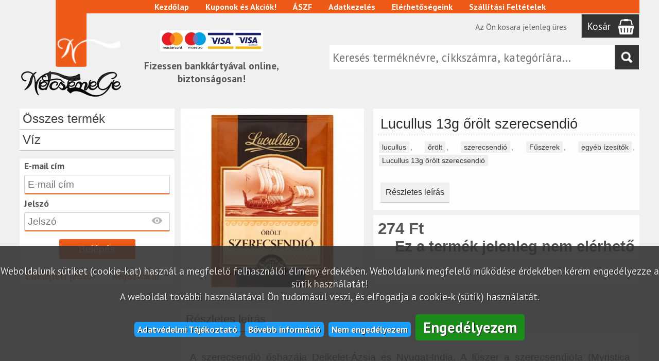

--- FILE ---
content_type: text/html; charset=UTF-8
request_url: https://netcsemege.hu/hu/lucullus-13g-orolt-szerecsendio
body_size: 32414
content:
<!DOCTYPE html><!-- Created by excore - Snake v2.002 - dobos.oliver@nsinfo.hu -->
<html lang="hu" xml:lang="hu" xmlns="http://www.w3.org/1999/xhtml" xmlns:fb="http://ogp.me/ns/fb#">
<head>
<!-- Facebook Pixel Code -->
<script>
!function(f,b,e,v,n,t,s)
{if(f.fbq)return;n=f.fbq=function(){n.callMethod?
n.callMethod.apply(n,arguments):n.queue.push(arguments)};
if(!f._fbq)f._fbq=n;n.push=n;n.loaded=!0;n.version='2.0';
n.queue=[];t=b.createElement(e);t.async=!0;
t.src=v;s=b.getElementsByTagName(e)[0];
s.parentNode.insertBefore(t,s)}(window, document,'script',
'https://connect.facebook.net/en_US/fbevents.js');
fbq('init', '377605476128362');
fbq('track', 'PageView');
</script>
<noscript><img height="1" width="1" style="display:none"
src="https://www.facebook.com/tr?id=377605476128362&ev=PageView&noscript=1"
/></noscript>
<!-- End Facebook Pixel Code -->

<!-- Global site tag (gtag.js) - Google Ads: 985249812 -->
<script async src="https://www.googletagmanager.com/gtag/js?id=AW-985249812"></script>
<script>
  window.dataLayer = window.dataLayer || [];
  function gtag(){dataLayer.push(arguments);}
  gtag('js', new Date());

  gtag('config', 'AW-985249812');
</script>

<!-- Google Tag Manager -->
<script>(function(w,d,s,l,i){w[l]=w[l]||[];w[l].push({'gtm.start':
new Date().getTime(),event:'gtm.js'});var f=d.getElementsByTagName(s)[0],
j=d.createElement(s),dl=l!='dataLayer'?'&l='+l:'';j.async=true;j.src=
'https://www.googletagmanager.com/gtm.js?id='+i+dl;f.parentNode.insertBefore(j,f);
})(window,document,'script','dataLayer','GTM-TK78X85');</script>
<!-- End Google Tag Manager -->
	<title>Lucullus 13g őrölt szerecsendió | Netcsemege.hu - Élelmiszer házhozszállítás</title>
	<link rel="stylesheet" href="/css/system.css?v=2.002" />
	<link rel="stylesheet" href="/css/flags.css?v=2.002" />
	<meta name="viewport" content="width=device-width, initial-scale=1.0">
	<meta name="apple-mobile-web-app-capable" content="yes">
	<meta name="apple-mobile-web-app-status-bar-style" content="black" />
	<meta name="MobileOptimized" content="width" />
	<meta name="HandheldFriendly" content="true" />
	<meta http-equiv="cleartype" content="on" />
	<meta name="twitter:card" content="summary_large_image">
	
	<meta http-equiv="Content-Type" content="text/html; charset=UTF-8" />
	<link rel="stylesheet" href="/sites/default/css/main.css?v=2.002" />
	<link rel="stylesheet" media=print href="/sites/default/css/print.css?v=2.002" />
	
	
	<link rel="stylesheet" href="//code.jquery.com/ui/1.11.2/themes/smoothness/jquery-ui.css" />
	<script type="text/javascript" src="//code.jquery.com/jquery-1.11.1.min.js"></script>
	<script type="text/javascript" src="//code.jquery.com/ui/1.11.2/jquery-ui.min.js"></script>
	<script type="text/javascript" src="/js/jquery/ui/jquery.ui.core.min.js"></script>
	<script type="text/javascript" src="/js/jquery/ui/jquery.ui.widget.min.js"></script>
	<script type="text/javascript" src="/js/jquery/ui/jquery.ui.position.min.js"></script>
	<script type="text/javascript" src="/js/jquery/ui/jquery.ui.mouse.min.js"></script>
	<script type="text/javascript" src="/js/jquery/ui/jquery.ui.draggable.min.js"></script>
	<script type="text/javascript" src="/js/jquery/ui/jquery.ui.button.min.js"></script>
	<script type="text/javascript" src="/js/jquery/ui/jquery.ui.dialog.min.js"></script>
	<script type="text/javascript" src="/js/jquery/ui/jquery.ui.resizable.min.js"></script>
	<script type="text/javascript" src="/js/jquery/ui/jquery.ui.effect.min.js"></script>
	<script type="text/javascript" src="/js/jquery/ui/jquery.ui.effect-fade.min.js"></script>
	<script type="text/javascript" src="/js/jquery/ui/jquery.ui.datepicker.min.js"></script>
	<script type="text/javascript" src="/js/jquery/jquery.ui.touch-punch.min.js"></script>
	<script type="text/javascript" src="/js/jquery/jquery.autocomplete.min.js"></script>
	<script type="text/javascript" src="/js/jquery/raty/lib/jquery.raty.min.js"></script>
	<script src="https://kit.fontawesome.com/2c6badc2d3.js" crossorigin="anonymous" defer></script>
	<link href="/js/lightbox/css/lightbox.css" rel="stylesheet" />
	<script type="text/javascript" src="/js/lightbox/js/lightbox.min.js"></script>
	<link rel="stylesheet" href="/js/jquery/hovermessage/hovermessage.css">
	<script type="text/javascript" src="/js/jquery/hovermessage/hovermessage.js"></script>
	<meta name="description" content=" A szerecsendió őshazája Délkelet-Ázsia és Nyugat-India. A fűszer a szerecsendiófa (Myristica fragrans Houttuyn) termésének őrleménye." />
	<meta property="og:description" content=" A szerecsendió őshazája Délkelet-Ázsia és Nyugat-India. A fűszer a szerecsendiófa (Myristica fragrans Houttuyn) termésének őrleménye." />
	<meta property="twitter:description" content=" A szerecsendió őshazája Délkelet-Ázsia és Nyugat-India. A fűszer a szerecsendiófa (Myristica fragrans Houttuyn) termésének őrleménye." />
	<meta name="keywords" content="lucullus, őrölt, szerecsendió, Fűszerek, egyéb ízesítők,Lucullus 13g őrölt szerecsendió" />
	<meta property="og:keywords" content="lucullus, őrölt, szerecsendió, Fűszerek, egyéb ízesítők,Lucullus 13g őrölt szerecsendió" />
	<meta property="og:title" content="Lucullus 13g őrölt szerecsendió | Netcsemege.hu - Élelmiszer házhozszállítás" />
	<meta property="twitter:title" content="Lucullus 13g őrölt szerecsendió | Netcsemege.hu - Élelmiszer házhozszállítás" />
	<meta property="og:image" content="https://netcsemege.hu/images/webshop/products/15736/lucullus-orolt-szerecsendio-13g261381.jpg" />
	<meta property="twitter:image" content="https://netcsemege.hu/images/webshop/products/15736/lucullus-orolt-szerecsendio-13g261381.jpg" />
	<link rel="author" href="Dobos Olivér" />
	<link rel="alternate" type="application/rss+xml" title="RSS" href="/rss.php" />
	<meta name="web_author" content="Dobos Olivér">
	<meta property="og:site_name" content="Netcsemege.hu - Élelmiszer házhozszállítás">
	<meta name="language" content="hu" />
	<link rel="alternate" hreflang="x-default" href="https://netcsemege.hu/hu" />
	<link rel="stylesheet" href="/sites/default/css/pc.css?v=2.002" />
	<!-- Webshop -->
	<script>
	
	function relatedScroll(id,dir,type,is_touch=0){
		var scrollamount=1;
		var pwidth=$('#'+id+' .'+type).width();
		var pborderspacing=$('#'+id).css('border-spacing'); pborderspacing=pborderspacing.split('px'); pborderspacing=pborderspacing[0]; pborderspacing=parseInt(pborderspacing);
		var pmargin=0; var pm=$('#'+id+' .'+type).css('margin-left'); pm=pm.split('px'); pm=pm[0]; pm=parseInt(pm); pmargin+=pm;
		var fullwidth=$('#'+id).width()-$('#wrapper_'+id).width()+100;
		//scrollamount=Math.floor($(window).width()/pwidth);
		scrollamount=Math.floor($('#wrapper_'+id).width()/pwidth/2);
		if(is_touch) scrollamount=scrollamount/10;
		
		pm=$('#'+id+' .'+type).css('margin-right'); pm=pm.split('px'); pm=pm[0]; pm=parseInt(pm); pmargin+=pm;
		var left=$('#'+id).css('margin-left');
		left=left.split('px'); left=left[0];
		var value=parseInt(left);
		//Right
		if(dir==1){
			value-=pwidth*scrollamount+pmargin*scrollamount+pborderspacing*scrollamount;
			if(Math.abs(value)>fullwidth) value=0-fullwidth;
		//Left
		}else{
			value+=pwidth*scrollamount+pmargin*scrollamount+pborderspacing*scrollamount;
			if(value>0) value=0;
		}
		$('#'+id).css('margin-left',value+'px');
	}
	
	function addCartEffect(img,delay=0){var cart = $('#banner_cart_icon');
		var imgtodrag = $(img).find('img').eq(0);
		if (imgtodrag) {
			setTimeout(function () {
			var imgclone = imgtodrag.clone()
				.offset({
				top: imgtodrag.offset().top,
				left: imgtodrag.offset().left
			})
				.css({
				'opacity': '1',
					'position': 'absolute',
					'height': imgtodrag.css('height'),
					'width': imgtodrag.css('width'),
					'z-index': '1000',
					'box-shadow':'0px 0px 15px #c0c0c0'
			})
				.appendTo($('body'))
				.animate({
				'opacity':'0.2',
				'width': '1px',
				'height': '1px',
				'top': cart.offset().top + 10,
				'left': cart.offset().left + 10
			}, 1500, 'easeInOutExpo', function () {
				$(this).detach()
			});
			},delay);
		}
	}
	function addCart(id,q,attrs='',specialDiscountId=0){
		document.getElementById('ajax').src="/sites/default/content/ajax/cart.php?m=add&id="+id+"&q="+q+"&attrs="+attrs+"&sdid="+specialDiscountId;
	}
	function removeCart(id,attrs='',specialDiscountId=0,from=''){
		document.getElementById('ajax').src="/sites/default/content/ajax/cart.php?m=del&id="+id+"&attrs="+attrs+"&sdid="+specialDiscountId+"&from="+from;
	}
	function changeQuantityCart(id,q,attrs='',specialDiscountId=0){
		document.getElementById('ajax').src="/sites/default/content/ajax/cart.php?m=change&id="+id+"&q="+q+"&attrs="+attrs+"&sdid="+specialDiscountId;
	}
	function showProductAttrsSelect(id,suffix='',specialDiscountId=0){
		if(suffix==0) suffix='';
		document.getElementById('ajax').src="/sites/default/content/ajax/products.php?m=show_attrs_select&id="+id+"&suffix="+suffix+"&sdid="+specialDiscountId;
	}
	function calcProductAttrsPrice(id=0,suffix='',specialDiscountId=0){
		if(suffix==0) suffix='';
		var attrs='';
		if($('.product_big_cart_attrs'+id+''+suffix)){
			$('.product_big_cart_attrs'+id+''+suffix).each(function(){
				var data= $(this).find('option:selected').val();
				if(data!='' && data && data!=null) attrs+='-'+data;
			});
		}
		if(attrs){
			document.getElementById('ajax').src='/sites/default/content/ajax/products.php?m=calc_attrs_price&id='+id+'&attrs='+attrs+'&suffix='+suffix+"&sdid="+specialDiscountId;
		}
	}
	function addCartScripts(id,price,quantity,productDatas){
	}
	function cartBtn(id=0,suffix='',specialDiscountId=0){
		if(suffix==0) suffix='';
		var add_disabled=0;
		var attrs='';
		if($('.product_big_cart_attrs'+id+suffix)){
			$('.product_big_cart_attrs'+id+suffix).each(function(){
				var data= $(this).find('option:selected').val();
				if(data=='' || !data || data==null) add_disabled=1;
				else attrs+='-'+data;
			});
		}
		if(!add_disabled){
			for(var i=0;i<$('#product_cart_quantity'+suffix).val();i+=1){
				addCartEffect('.product_big_img',1000/i);
			}
			addCart(id,$('#product_cart_quantity'+suffix).val(),attrs,specialDiscountId);
		}
	}
	function webshopPrice(x) {
		return x.toString().replace(/\B(?=(\d{3})+(?!\d))/g, " ");
	}
	</script><script src="https://www.google.com/recaptcha/api.js?hl=hu" async defer></script><link href="images/favicon.png" rel="shortcut icon" type="image/x-icon" /><meta http-equiv="Content-Language" content="hu" />
<base href="https://netcsemege.hu" />
<script type="text/javascript" src="/js/jquery/ui/jquery.ui.datepicker-hu.js"></script>
<script type="text/javascript" src="/js/jquery/jquery.mask.min.js"></script><link rel="stylesheet" href="/js/lightslider/css/lightslider.css" />
<script type="text/javascript" src="/js/lightslider/js/lightslider.js"></script><link rel="stylesheet" href="/modules/google_recaptcha/style.css?v=2.002" /><link rel="stylesheet" href="/modules/imagetools/style.css?v=2.002" /><link rel="stylesheet" href="/modules/slideshow/style.css?v=2.002" /><link rel="stylesheet" href="/modules/users/style.css?v=2.002" /><link rel="stylesheet" href="/modules/webshop/style.css?v=2.002" /><link rel="stylesheet" href="/modules/webshop_shipping_foxpost/style.css?v=2.002" />

			<script>
				$(document).click(function(event){
					var w=Math.round($(window).width()/2);
					var h=0;
					var x=Math.abs(event.pageX-w);
					if(event.pageX<w) x=0-x;
					var y=Math.abs(event.pageY-h);
					if(event.pageY<y) y=0-y;
					$.get("includes/ajax/mouse_pos.php?url=aHUvbHVjdWxsdXMtMTNnLW9yb2x0LXN6ZXJlY3NlbmRpbw%3D%3D&id=3c718053a10786959449ebd6984f6f602c86efe338caaa1cfad9d717ad48ddf5&x="+x+"&y="+y,function(data){});
				});
			</script>
			</head>
<body>
<div id="fb-root"></div>
<script>(function(d, s, id) {
  var js, fjs = d.getElementsByTagName(s)[0];
  if (d.getElementById(id)) return;
  js = d.createElement(s); js.id = id;
  js.src = "//connect.facebook.net/hu_HU/all.js#xfbml=1&appId=104226276414660";
  fjs.parentNode.insertBefore(js, fjs);
}(document, 'script', 'facebook-jssdk'));</script>




<!-- Global site tag (gtag.js) - Google Analytics -->
<script async src="https://www.googletagmanager.com/gtag/js?id=UA-42588151-1"></script>
<script>
  window.dataLayer = window.dataLayer || [];
  function gtag(){dataLayer.push(arguments);}
  gtag('js', new Date());

  gtag('config', 'UA-41054214-2 ');
</script>

<!-- Google Tag Manager (noscript) -->
<noscript><iframe src="https://www.googletagmanager.com/ns.html?id=GTM-TK78X85"
height="0" width="0" style="display:none;visibility:hidden"></iframe></noscript>
<!-- End Google Tag Manager (noscript) -->
<!-- ÁRUKERESŐ.HU - PLEASE DO NOT MODIFY THE LINES BELOW -->
<script type="text/javascript">
if(ak_widget_params === undefined || ak_widget_script === undefined) {
var ak_widget_params = ["d5182384e022b891d0234d391d0d93ce","BL","HU",0,"W",0,480];
  var ak_widget_script = document.createElement("script");
  ak_widget_script.type = "text/javascript";
  ak_widget_script.src = "https://static.arukereso.hu/widget/presenter.js";
  ak_widget_script.async = true;
  document.body.appendChild(ak_widget_script);
}
</script>
<!-- ÁRUKERESŐ.HU CODE END -->

<script type='application/javascript' defer src='https://www.onlinepenztarca.hu/js/onlinepenztarcajs.js?btr=PFg4A-E0Vj3-InFAX-2Gzpw' referrerpolicy='no-referrer-when-downgrade'></script>
	<div id="page">
		<script>
$(window).scroll(function(){
	var height = $(window).scrollTop();
	if(height > 210){
		$('.up').fadeIn(250);
	}else{
		$('.up').fadeOut(250);
	}
});
</script>
<div class="up" onClick="$('html, body').animate({scrollTop: 0}, 500, 'linear');" title="Fel"></div>
<div class="mobile_menu" onClick="$('.mainmenu_mobile').toggle();"></div><div id="banner_wrapper">
	<div id="banner">
		<div id="banner_content">
			<div class="banner_logo"><a href="/" title="Netcsemege.hu - Élelmiszer házhozszállítás"><img src="https://netcsemege.hu/_editor/hu/banner-logo-img.png" border="0" /></a></div>
			<div class="banner_logo_txt"><div style="margin-bottom: 10px; text-align: center;">&nbsp;</div>

<div style="margin-bottom: 10px; text-align: center;"><img src="/ckfinder/userfiles/images/kartyak.jpg" style="display:inline-block; max-height:auto" /></div>

<div style="margin-bottom: 10px; text-align: center;"><strong>Fizessen bankk&aacute;rty&aacute;val online, biztons&aacute;gosan!</strong></div>

<div style="margin-bottom: 10px; text-align: center;">&nbsp;</div>

<div style="margin-bottom: 10px; text-align: center;">&nbsp;</div>
</div>
			<div class="mainmenu_mobile"><ul><a href="/index">Kezdőlap</a><a href="/kuponok">Kuponok és Akciók!</a><a href="/aszf">ÁSZF</a><a href="/Adatkezeles">Adatkezelés</a><a href="/Elerhetosegeink">Elérhetőségeink</a><a href="/szallitasifeltetelek">Szállítási Feltételek</a><div class="left"><li><a  href="/hu/termekek">Összes termék</a></li><li><a  href="/hu/termekek/viz" style="font-weight:400;" id="sidecatidmobile_463">Víz</a></li><div class="sideboxes"><div class="clear"></div><div class="sidebox"><div class="txt usersLoginForm"><form action="/hu/ugyfel/belepes" method="POST" ><label>
			<span>E-mail cím</span>
			<input type="email" name="logindata" value="" required  placeholder="E-mail cím" />
		</label><label>
			<span>Jelszó</span>
			<div class="loginPassword"><input type="password" name="password" id="password5578080791953911358" value="" minlength="8" required placeholder="Jelszó" /><span class="togglePassword" onclick="togglePassword('password5578080791953911358', this)"></span>
			</div>
			<script>
			function togglePassword(id, el) {
				const input = document.getElementById(id);

				if (input.type === "password") {
					input.type = "text";
					el.classList.add("show");
				} else {
					input.type = "password";
					el.classList.remove("show");
				}
			}
			</script>
		</label>
		
		
		<input type="submit" value="Belépés" />
		<div>
			<a href="/hu/ugyfel/elfelejtett-jelszo">Elfelejtett jelszó</a>
			<a href="/hu/ugyfel/regisztracio">Regisztráció</a>
		</div>
		<input type="hidden" name="referrer" value="hu/lucullus-13g-orolt-szerecsendio/" />
		<input type="hidden" name="ajax" value="" />
	</form></div></div></div></div></ul></div>
			<div class="banner_mainmenu"><a href="/index">Kezdőlap</a><a href="/kuponok">Kuponok és Akciók!</a><a href="/aszf">ÁSZF</a><a href="/Adatkezeles">Adatkezelés</a><a href="/Elerhetosegeink">Elérhetőségeink</a><a href="/szallitasifeltetelek">Szállítási Feltételek</a></div>
			<div class="banner_cart">
				<div class="banner_cart_content">
					<div id="banner_cart_content">Az Ön kosara jelenleg üres</div> &nbsp;&nbsp;&nbsp;&nbsp;&nbsp; 
					<a href="/kosar"><span id="banner_cart_icon">Kosár &nbsp; <img src="https://netcsemege.hu/_editor/hu/banner-kosaricon-img.png" border="0" /></span></a>
				</div>
			</div>
			<div class="clear"></div>
			<div class="banner_search">
				<form action="/kereses" method="POST">
					<table width="100%" border="0" cellpadding="0" cellspacing="0">
						<tr>
							<td><input type="text" id="banner_q" name="q" placeholder="Keresés terméknévre, cikkszámra, kategóriára..." value="" /></td>
							<td width="10"><input type="submit" value="Keresés" /></td>
						</tr>
					</table>
				</form>
				<script>
				$('#banner_q').autocomplete({
					serviceUrl: 'sites/default/content/ajax/autocomplete.php',
					minChars: 3,
					deferRequestBy: 500,
					autoSelectFirst: false
				});
				</script>
			</div>
			<div class="banner_infos"><p>&nbsp;</p>

<p>&nbsp;</p>
</div>
			<div class="clear"></div>
		</div>
	</div>
</div><div class="clear"></div>
		<div id="wrapper">
			<div id="wrapper_content" onMouseOver="wsmenuClose();">
				<div id="content"><div class="bg_wrapper"></div>
	<div class="products_attrs_select_wrapper_parent"></div><div class="left"><ul class="side_categories"><li><a  href="/hu/termekek">Összes termék</a></li><li><a  href="/hu/termekek/viz" style="font-weight:400;" id="sidecatid_463">Víz</a></li></ul><div class="sideboxes"><div class="clear"></div><div class="sidebox"><div class="txt usersLoginForm"><form action="/hu/ugyfel/belepes" method="POST" ><label>
			<span>E-mail cím</span>
			<input type="email" name="logindata" value="" required  placeholder="E-mail cím" />
		</label><label>
			<span>Jelszó</span>
			<div class="loginPassword"><input type="password" name="password" id="password5093886761889043614" value="" minlength="8" required placeholder="Jelszó" /><span class="togglePassword" onclick="togglePassword('password5093886761889043614', this)"></span>
			</div>
			<script>
			function togglePassword(id, el) {
				const input = document.getElementById(id);

				if (input.type === "password") {
					input.type = "text";
					el.classList.add("show");
				} else {
					input.type = "password";
					el.classList.remove("show");
				}
			}
			</script>
		</label>
		
		
		<input type="submit" value="Belépés" />
		<div>
			<a href="/hu/ugyfel/elfelejtett-jelszo">Elfelejtett jelszó</a>
			<a href="/hu/ugyfel/regisztracio">Regisztráció</a>
		</div>
		<input type="hidden" name="referrer" value="hu/lucullus-13g-orolt-szerecsendio/" />
		<input type="hidden" name="ajax" value="" />
	</form></div></div></div></div><div class="right"><div><div class="product_big_wrapper" itemscope itemtype="http://schema.org/Product">
	<link itemprop="url" href="https://netcsemege.hu/lucullus-13g-orolt-szerecsendio" /><div class="product_big_img">
	<center><a href="/images/webshop/products/15736/lucullus-orolt-szerecsendio-13g261381.jpg" itemprop="image" target="_blank" id="product_img_url" data-lightbox="product_images" data-title="" title="Lucullus 13g őrölt szerecsendió  | Kép megtekintése nagyobb méretben"><img src="/images/webshop/products/15736/lucullus-orolt-szerecsendio-13g261381_thumb.jpg" id="product_img_thumb" alt="Lucullus 13g őrölt szerecsendió" /></a></center></div><div class="product_big_desc">
			<h1 class="title" itemprop="name">Lucullus 13g őrölt szerecsendió</h1>
			<h3 itemprop="description"> </h3>
			<h4 class="keys"><a href="/hu/kereses/lucullus/">lucullus</a>, <a href="/hu/kereses/őrölt/">őrölt</a>, <a href="/hu/kereses/szerecsendió/">szerecsendió</a>, <a href="/hu/kereses/Fűszerek/">Fűszerek</a>, <a href="/hu/kereses/egyéb ízesítők/">egyéb ízesítők</a>, <a href="/hu/kereses/Lucullus 13g őrölt szerecsendió/">Lucullus 13g őrölt szerecsendió</a></h4><div class="product_big_quicklinks">
				<a href="javascript:void();" onClick="productNavigate('product_big_fulldesc');">Részletes leírás <i class='fas fa-chevron-down'></i></a>
				
				
			</div>
		</div>
		<div class="product_big_price"><span id="product_price15736" class="big_price">274 Ft</span><b id="product_big_price_cartbtn" style="font-weight:normal;"><span class="product_big_nemvasarolhato" style="font-size:70%;">Ez a termék jelenleg nem elérhető</span><div class="clear"></div></b><div class="product_big_flags"></div><div itemprop="offers" itemtype="http://schema.org/Offer" itemscope>
			<link itemprop="url" href="https://netcsemege.hu/lucullus-13g-orolt-szerecsendio" />
			<meta itemprop="availability" content="https://schema.org/SoldOut" />
			<meta itemprop="priceCurrency" content="HUF" />
			<meta itemprop="itemCondition" content="https://schema.org/NewCondition" />
			<meta itemprop="price" content="274" />
			<meta itemprop="priceValidUntil" content="2026-01-17" />
			<div itemprop="seller" itemtype="http://schema.org/Organization" itemscope>
				<meta itemprop="name" content="Netcsemege.hu - Élelmiszer házhozszállítás" />
			</div>
		</div><div class="clear"></div></div><div class="product_big_share"><div class="fb-like" data-href="https://netcsemege.hu/lucullus-13g-orolt-szerecsendio" data-layout="standard" data-action="recommend" data-size="large" data-show-faces="true" data-share="true" data-colorscheme="light"></div></div><div class="clear"></div></div><div class="clear"></div><div class="product_big_navigate" id="product_big_navigate">
		<a href="javascript:void();" onClick="productNavigate('product_big_fulldesc');" class="product_big_navigate_active" id="product_big_fulldesc_navigator">Részletes leírás</a>
		
		
		
		
		</div><h2 class="product_big_fulldesc product_navigate" id="product_big_fulldesc" style="margin-top:0;">
		<p>A szerecsendi&oacute; őshaz&aacute;ja D&eacute;lkelet-&Aacute;zsia &eacute;s Nyugat-India. A fűszer a szerecsendi&oacute;fa (Myristica fragrans Houttuyn) term&eacute;s&eacute;nek őrlem&eacute;nye.</p>
	</h2>
	<h2 class="product_big_boxes product_navigate" id="product_big_properties" style="margin-top:0;display:none;">
		
	</h2>
	<div class="product_big_boxes product_navigate" id="product_big_docs" style="margin-top:0;display:none;"><ul></ul></div>
	<div class="product_big_boxes product_navigate" id="product_big_videos" style="margin-top:0;display:none;"></div>
	<div class="product_big_boxes product_navigate" id="product_big_specialpack" style="margin-top:0;display:none;">
		<div class="title">Csomagban olcsóbb</div></div>
	<div class="product_big_fulldesc product_navigate" id="product_big_contact" style="margin-top:0;display:none;">
		<form action="sites/default/content/ajax/products.php?id=15736&m=contact" method="POST" target="ajax">
			<table width="100%" align="center" border="0" cellspacing="5" cellpadding="5" class="product_contact">
				<tr>
					<td>Az Ön neve <b style="color:red;">*</b></td>
					<td><input type="text" name="name" required /></td>
				</tr>
				<tr>
					<td>E-mail címe <b style="color:red;">*</b></td>
					<td><input type="email" name="email" required /></td>
				</tr>
				<tr>
					<td>Telefonszáma</td>
					<td><input type="text" name="phone" /></td>
				</tr>
				<tr>
					<td colspan="2">
						Üzenete <b style="color:red;">*</b>
						<br><textarea name="content" required></textarea>
					</td>
				</tr>
				<tr>
					<td colspan="2" align="center"><div class="g-recaptcha" data-sitekey="6LfyR78UAAAAAFoMTCr3StrGr00DiR2Z6kxWs-3U"></div></td>
				</tr>
				<tr>
					<td colspan="2"><center><input type="submit" value="Küldés" /></center></td>
				</tr>
			</table>
		</from>
	</div>
	</div>
	
	<script>
	function productNavigate(id){
		$('.product_navigate').each(function(){$(this).hide();});
		$('.product_big_navigate a').each(function(){$(this).removeClass('product_big_navigate_active');});
		$('#'+id+'_navigator').addClass('product_big_navigate_active');
		$('#'+id).show();
		$([document.documentElement,document.body]).animate({scrollTop:$('#product_big_navigate').offset().top-200},500);
	}
	</script></div><div class="LAW_cookie_alert" style="display:block;">
			Weboldalunk sütiket (cookie-kat) használ a megfelelő felhasználói élmény érdekében. Weboldalunk megfelelő működése érdekében kérem engedélyezze a sütik használatát!<br>A weboldal további használatával Ön tudomásul veszi, és elfogadja a cookie-k (sütik) használatát.
			<br>
			<a href="/hu/Adatkezeles">Adatvédelmi Tájékoztató</a>
			<a href="javascript:void();" onClick="$('#law_cookie_alert_more').fadeIn(150);$('#law_cookie_alert_more_close').fadeIn(100);">Bővebb információ</a>
			<a href="javascript:void();" onClick="LAWsetCookie('cookie_allowed',1,60);$(this).parent().fadeOut(150);$('.LAW_cookie_alert_mini').fadeIn(100);$('#law_cookie_alert_more_close').fadeOut(100);">Nem engedélyezem</a>
			<a href="javascript:void();" onClick="LAWsetCookie('cookie_allowed',1,60);$(this).parent().fadeOut(150);$('.LAW_cookie_alert_mini').fadeIn(100);$('#law_cookie_alert_more_close').fadeOut(100);" class="LAW_cookie_alert_accept">Engedélyezem</a> 
		</div>
		<div id="law_cookie_alert_more_close" onClick="$('#law_cookie_alert_more').fadeOut(150);$(this).fadeOut(100);">X</div>
		<div id="law_cookie_alert_more"><b>Mik a Sütik és mire használja a weboldal azokat?</b><br><br>A sütik kis adatcsomagok, melyeket az Ön által látogatott webhelyek mentenek a számítógépére. Széles körben alkalmazzák a weboldalak működtetésére, vagy hatékonyabb működése érdekében, valamint a weboldal tulajdonosa számára információ szolgáltatás céljából.<br><br><b>Sütik általi adatkezelés</b><br><br>A Felhasználó hozzájárulása esetén a Szolgáltató  a Honlap használata során egyedi azonosítót, úgynevezett sütit (cookie-t) helyezhet el a Felhasználó számítógépén vagy mobil eszközén, melyet a böngésző kezel (pl. egyedi azonosító, honlap neve, szám illetve betűkarakterek).<br><br><b>A Sütik típusai</b><br><br>Tárolás szempontjából két fő típust különböztetünk meg, az „állandó” és az „ideiglenes” sütiket.<br>Az állandó sütit - mely a weboldal újbóli meglátogatását támogatja - a böngésző egy meghatározott időpontig tárolja, mely nem törlődik annak bezárásakor. Az „állandó” sütik esetében az adatokat a Szolgáltató korlátozott ideig, vagy a Felhasználó hozzájárulásának visszavonásáig kezeli, ugyanakkor a Felhasználónak lehetősége van a sütik törlésére a böngésző beállításaiban.<br>Az ideiglenes, munkamenet süti a böngésző bezárásával automatikusan törlődik.<br>A sütiket elhelyező szolgáltatók szempontjából az ún. first party sütiket a meglátogatott oldal helyezi el a Felhasználó eszközén, azok olvasására is kizárólag ezen oldalak alkalmasak. A Third party sütiket a felkeresett oldaltól elkülönülő szolgáltató, szervezet stb, hozza létre illetve helyezi el, pl. az oldal látogatottságának elemzése, vagy az oldalba beágyazott tartalmak (videók, képek, flash tartalmak) megjelenítése, bizonyos esetekben pedig célzott reklám és marketing megkeresések küldésének céljából.<br><br><br>Az internetes böngészők jelentős része az alapbeállításból adódóan elfogadja a sütiket, ugyanakkor lehetőség van ezek felhasználó általi letiltására, visszautasítására is.<br><br>A sütik tiltásához kérjük, hogy végezze el a szükséges beállításokat a számítógépe vagy mobil eszköze böngészőjének internet/böngésző beállítások menüjében (tiltás, visszavonás).<br><br>Jelen weboldal Sütiket kizárólag a weboldal helyes működése érdekében, valamint statisztikai célokra használ, azokat harmadik félnek nem adja tovább. A tárolt Sütik alapján a felhasználó nem beazonosítható, anonim marad.<br><br>A Sütikkel kapcsolatos további információkért kérjük látogassa meg a https://www.allaboutcookies.org oldalt.<br><br></div>
		
		<div class="LAW_cookie_alert_mini" style="display:none;">
			<a href="javascript:void();" onClick="$(this).parent().fadeOut(150);$('.LAW_cookie_alert').fadeIn(100);">Cookie beállítások</a>
		</div>
		<script>
		function LAWsetCookie(cname, cvalue, exdays) {
			var d = new Date();
			d.setTime(d.getTime() + (exdays*24*60*60*1000));
			var expires = "expires="+d.toUTCString();
			document.cookie = cname + "=" + cvalue + "; " + expires;
		}
		</script></div>
				<div class="clear"></div>
			</div>
		</div>
		<div class="clear"></div>
		<footer><div id="footer_wrapper">
	<div id="footer">
		<div id="footer_content">
			
			<!-- ÁRUKERESŐ.HU CODE - PLEASE DO NOT MODIFY THE LINES BELOW -->
			<div style="background: transparent; text-align: center; padding: 0; margin: 0 auto; width: 120px">
				<a title="Árukereső.hu" href="https://www.arukereso.hu/" style="display: block;border:0; padding:0;margin:0"><img style="padding: 0; margin:0; border:0" alt="Árukereső.hu" src="https://static.arukereso.hu/hu/logo-120.png"/></a>
				<a title="Árukereső.hu" style="line-height:16px;font-size: 11px; font-family: Arial, Verdana; color: #000" href="https://www.arukereso.hu/">Árukereső.hu</a>
			</div>
			<!-- ÁRUKERESŐ.HU CODE END -->
			<a href="https://arradar.hu" target="_blank">
				<img style="max-height:74px;" src="/images/arradar.png">
			</a>
			
<!--Pepita badge--><div id="pepita-partner-badge" data-pssid="12174"> <a id="pepita-partner-badge-seller-link" href="https://pepita.hu/forgalmazo/jegcsillag-2005-bt-d12174" target="_blank"> <img src="https://pepita.hu/partner-badge-image/12174" alt="Pepita Super Seller"> </a> <a id="pepita-partner-badge-site-link" href="https://pepita.hu" target="_blank"> <img src="https://pepita.hu/partner-badge-pepita-logo/12174" alt="Pepita.hu"> <span>marketplace partner</span> </a> <script> (function(w, d, s) { var scriptElement = d.getElementsByTagName(s)[0]; var script = d.createElement(s); script.async = true; script.src = "https://pepita.hu/js/partner-badge.js"; scriptElement.parentNode.insertBefore(script, scriptElement); })(window, document, 'script'); </script></div><!-- /Pepita badge-->
			
			<p style="text-align:center">&nbsp;</p>

<p style="text-align:center"><img alt="" src="/ckfinder/userfiles/images/let%C3%B6lt%C3%A9s%20(1)(2).png" style="height:87px; width:140px" /><img alt="" src="/ckfinder/userfiles/images/let%C3%B6lt%C3%A9s(1).png" style="height:38px; width:320px" /></p>

<p style="text-align:center"><img alt="" src="/ckfinder/userfiles/images/paypal%202.jpg" style="height:110px; width:319px" /></p>

<p style="text-align:center">Az oldalon felt&uuml;ntetek &aacute;rak brutt&oacute; &aacute;rak. Az &aacute;rv&aacute;ltoztat&aacute;s jog&aacute;t fenntartjuk!<br />
www.netcsemege.hu, www.elelmiszer-hazhozszallitas.hu - Minden jog fenntartva! &copy; 2012 - 2020</p>

<p style="text-align:center">&nbsp;</p>

		</div>
	</div>
</div></footer>
	</div><iframe name="ajax" id="ajax" style="display:none;"></iframe>
	<div class="up" onClick="$('html, body').animate({scrollTop: 0}, 500, 'linear');"><i class="fas fa-2x fa-chevron-up"></i></div>
	
	<script>
	$(window).scroll(function(){
		var height = $(window).scrollTop();
		if(height > 210){
			$('.up').fadeIn(250);
		}else{
			$('.up').fadeOut(250);
		}
	});
	</script>
</body>
</html>

--- FILE ---
content_type: text/html; charset=utf-8
request_url: https://www.google.com/recaptcha/api2/anchor?ar=1&k=6LfyR78UAAAAAFoMTCr3StrGr00DiR2Z6kxWs-3U&co=aHR0cHM6Ly9uZXRjc2VtZWdlLmh1OjQ0Mw..&hl=hu&v=PoyoqOPhxBO7pBk68S4YbpHZ&size=normal&anchor-ms=20000&execute-ms=30000&cb=3vltpwmutkd4
body_size: 49613
content:
<!DOCTYPE HTML><html dir="ltr" lang="hu"><head><meta http-equiv="Content-Type" content="text/html; charset=UTF-8">
<meta http-equiv="X-UA-Compatible" content="IE=edge">
<title>reCAPTCHA</title>
<style type="text/css">
/* cyrillic-ext */
@font-face {
  font-family: 'Roboto';
  font-style: normal;
  font-weight: 400;
  font-stretch: 100%;
  src: url(//fonts.gstatic.com/s/roboto/v48/KFO7CnqEu92Fr1ME7kSn66aGLdTylUAMa3GUBHMdazTgWw.woff2) format('woff2');
  unicode-range: U+0460-052F, U+1C80-1C8A, U+20B4, U+2DE0-2DFF, U+A640-A69F, U+FE2E-FE2F;
}
/* cyrillic */
@font-face {
  font-family: 'Roboto';
  font-style: normal;
  font-weight: 400;
  font-stretch: 100%;
  src: url(//fonts.gstatic.com/s/roboto/v48/KFO7CnqEu92Fr1ME7kSn66aGLdTylUAMa3iUBHMdazTgWw.woff2) format('woff2');
  unicode-range: U+0301, U+0400-045F, U+0490-0491, U+04B0-04B1, U+2116;
}
/* greek-ext */
@font-face {
  font-family: 'Roboto';
  font-style: normal;
  font-weight: 400;
  font-stretch: 100%;
  src: url(//fonts.gstatic.com/s/roboto/v48/KFO7CnqEu92Fr1ME7kSn66aGLdTylUAMa3CUBHMdazTgWw.woff2) format('woff2');
  unicode-range: U+1F00-1FFF;
}
/* greek */
@font-face {
  font-family: 'Roboto';
  font-style: normal;
  font-weight: 400;
  font-stretch: 100%;
  src: url(//fonts.gstatic.com/s/roboto/v48/KFO7CnqEu92Fr1ME7kSn66aGLdTylUAMa3-UBHMdazTgWw.woff2) format('woff2');
  unicode-range: U+0370-0377, U+037A-037F, U+0384-038A, U+038C, U+038E-03A1, U+03A3-03FF;
}
/* math */
@font-face {
  font-family: 'Roboto';
  font-style: normal;
  font-weight: 400;
  font-stretch: 100%;
  src: url(//fonts.gstatic.com/s/roboto/v48/KFO7CnqEu92Fr1ME7kSn66aGLdTylUAMawCUBHMdazTgWw.woff2) format('woff2');
  unicode-range: U+0302-0303, U+0305, U+0307-0308, U+0310, U+0312, U+0315, U+031A, U+0326-0327, U+032C, U+032F-0330, U+0332-0333, U+0338, U+033A, U+0346, U+034D, U+0391-03A1, U+03A3-03A9, U+03B1-03C9, U+03D1, U+03D5-03D6, U+03F0-03F1, U+03F4-03F5, U+2016-2017, U+2034-2038, U+203C, U+2040, U+2043, U+2047, U+2050, U+2057, U+205F, U+2070-2071, U+2074-208E, U+2090-209C, U+20D0-20DC, U+20E1, U+20E5-20EF, U+2100-2112, U+2114-2115, U+2117-2121, U+2123-214F, U+2190, U+2192, U+2194-21AE, U+21B0-21E5, U+21F1-21F2, U+21F4-2211, U+2213-2214, U+2216-22FF, U+2308-230B, U+2310, U+2319, U+231C-2321, U+2336-237A, U+237C, U+2395, U+239B-23B7, U+23D0, U+23DC-23E1, U+2474-2475, U+25AF, U+25B3, U+25B7, U+25BD, U+25C1, U+25CA, U+25CC, U+25FB, U+266D-266F, U+27C0-27FF, U+2900-2AFF, U+2B0E-2B11, U+2B30-2B4C, U+2BFE, U+3030, U+FF5B, U+FF5D, U+1D400-1D7FF, U+1EE00-1EEFF;
}
/* symbols */
@font-face {
  font-family: 'Roboto';
  font-style: normal;
  font-weight: 400;
  font-stretch: 100%;
  src: url(//fonts.gstatic.com/s/roboto/v48/KFO7CnqEu92Fr1ME7kSn66aGLdTylUAMaxKUBHMdazTgWw.woff2) format('woff2');
  unicode-range: U+0001-000C, U+000E-001F, U+007F-009F, U+20DD-20E0, U+20E2-20E4, U+2150-218F, U+2190, U+2192, U+2194-2199, U+21AF, U+21E6-21F0, U+21F3, U+2218-2219, U+2299, U+22C4-22C6, U+2300-243F, U+2440-244A, U+2460-24FF, U+25A0-27BF, U+2800-28FF, U+2921-2922, U+2981, U+29BF, U+29EB, U+2B00-2BFF, U+4DC0-4DFF, U+FFF9-FFFB, U+10140-1018E, U+10190-1019C, U+101A0, U+101D0-101FD, U+102E0-102FB, U+10E60-10E7E, U+1D2C0-1D2D3, U+1D2E0-1D37F, U+1F000-1F0FF, U+1F100-1F1AD, U+1F1E6-1F1FF, U+1F30D-1F30F, U+1F315, U+1F31C, U+1F31E, U+1F320-1F32C, U+1F336, U+1F378, U+1F37D, U+1F382, U+1F393-1F39F, U+1F3A7-1F3A8, U+1F3AC-1F3AF, U+1F3C2, U+1F3C4-1F3C6, U+1F3CA-1F3CE, U+1F3D4-1F3E0, U+1F3ED, U+1F3F1-1F3F3, U+1F3F5-1F3F7, U+1F408, U+1F415, U+1F41F, U+1F426, U+1F43F, U+1F441-1F442, U+1F444, U+1F446-1F449, U+1F44C-1F44E, U+1F453, U+1F46A, U+1F47D, U+1F4A3, U+1F4B0, U+1F4B3, U+1F4B9, U+1F4BB, U+1F4BF, U+1F4C8-1F4CB, U+1F4D6, U+1F4DA, U+1F4DF, U+1F4E3-1F4E6, U+1F4EA-1F4ED, U+1F4F7, U+1F4F9-1F4FB, U+1F4FD-1F4FE, U+1F503, U+1F507-1F50B, U+1F50D, U+1F512-1F513, U+1F53E-1F54A, U+1F54F-1F5FA, U+1F610, U+1F650-1F67F, U+1F687, U+1F68D, U+1F691, U+1F694, U+1F698, U+1F6AD, U+1F6B2, U+1F6B9-1F6BA, U+1F6BC, U+1F6C6-1F6CF, U+1F6D3-1F6D7, U+1F6E0-1F6EA, U+1F6F0-1F6F3, U+1F6F7-1F6FC, U+1F700-1F7FF, U+1F800-1F80B, U+1F810-1F847, U+1F850-1F859, U+1F860-1F887, U+1F890-1F8AD, U+1F8B0-1F8BB, U+1F8C0-1F8C1, U+1F900-1F90B, U+1F93B, U+1F946, U+1F984, U+1F996, U+1F9E9, U+1FA00-1FA6F, U+1FA70-1FA7C, U+1FA80-1FA89, U+1FA8F-1FAC6, U+1FACE-1FADC, U+1FADF-1FAE9, U+1FAF0-1FAF8, U+1FB00-1FBFF;
}
/* vietnamese */
@font-face {
  font-family: 'Roboto';
  font-style: normal;
  font-weight: 400;
  font-stretch: 100%;
  src: url(//fonts.gstatic.com/s/roboto/v48/KFO7CnqEu92Fr1ME7kSn66aGLdTylUAMa3OUBHMdazTgWw.woff2) format('woff2');
  unicode-range: U+0102-0103, U+0110-0111, U+0128-0129, U+0168-0169, U+01A0-01A1, U+01AF-01B0, U+0300-0301, U+0303-0304, U+0308-0309, U+0323, U+0329, U+1EA0-1EF9, U+20AB;
}
/* latin-ext */
@font-face {
  font-family: 'Roboto';
  font-style: normal;
  font-weight: 400;
  font-stretch: 100%;
  src: url(//fonts.gstatic.com/s/roboto/v48/KFO7CnqEu92Fr1ME7kSn66aGLdTylUAMa3KUBHMdazTgWw.woff2) format('woff2');
  unicode-range: U+0100-02BA, U+02BD-02C5, U+02C7-02CC, U+02CE-02D7, U+02DD-02FF, U+0304, U+0308, U+0329, U+1D00-1DBF, U+1E00-1E9F, U+1EF2-1EFF, U+2020, U+20A0-20AB, U+20AD-20C0, U+2113, U+2C60-2C7F, U+A720-A7FF;
}
/* latin */
@font-face {
  font-family: 'Roboto';
  font-style: normal;
  font-weight: 400;
  font-stretch: 100%;
  src: url(//fonts.gstatic.com/s/roboto/v48/KFO7CnqEu92Fr1ME7kSn66aGLdTylUAMa3yUBHMdazQ.woff2) format('woff2');
  unicode-range: U+0000-00FF, U+0131, U+0152-0153, U+02BB-02BC, U+02C6, U+02DA, U+02DC, U+0304, U+0308, U+0329, U+2000-206F, U+20AC, U+2122, U+2191, U+2193, U+2212, U+2215, U+FEFF, U+FFFD;
}
/* cyrillic-ext */
@font-face {
  font-family: 'Roboto';
  font-style: normal;
  font-weight: 500;
  font-stretch: 100%;
  src: url(//fonts.gstatic.com/s/roboto/v48/KFO7CnqEu92Fr1ME7kSn66aGLdTylUAMa3GUBHMdazTgWw.woff2) format('woff2');
  unicode-range: U+0460-052F, U+1C80-1C8A, U+20B4, U+2DE0-2DFF, U+A640-A69F, U+FE2E-FE2F;
}
/* cyrillic */
@font-face {
  font-family: 'Roboto';
  font-style: normal;
  font-weight: 500;
  font-stretch: 100%;
  src: url(//fonts.gstatic.com/s/roboto/v48/KFO7CnqEu92Fr1ME7kSn66aGLdTylUAMa3iUBHMdazTgWw.woff2) format('woff2');
  unicode-range: U+0301, U+0400-045F, U+0490-0491, U+04B0-04B1, U+2116;
}
/* greek-ext */
@font-face {
  font-family: 'Roboto';
  font-style: normal;
  font-weight: 500;
  font-stretch: 100%;
  src: url(//fonts.gstatic.com/s/roboto/v48/KFO7CnqEu92Fr1ME7kSn66aGLdTylUAMa3CUBHMdazTgWw.woff2) format('woff2');
  unicode-range: U+1F00-1FFF;
}
/* greek */
@font-face {
  font-family: 'Roboto';
  font-style: normal;
  font-weight: 500;
  font-stretch: 100%;
  src: url(//fonts.gstatic.com/s/roboto/v48/KFO7CnqEu92Fr1ME7kSn66aGLdTylUAMa3-UBHMdazTgWw.woff2) format('woff2');
  unicode-range: U+0370-0377, U+037A-037F, U+0384-038A, U+038C, U+038E-03A1, U+03A3-03FF;
}
/* math */
@font-face {
  font-family: 'Roboto';
  font-style: normal;
  font-weight: 500;
  font-stretch: 100%;
  src: url(//fonts.gstatic.com/s/roboto/v48/KFO7CnqEu92Fr1ME7kSn66aGLdTylUAMawCUBHMdazTgWw.woff2) format('woff2');
  unicode-range: U+0302-0303, U+0305, U+0307-0308, U+0310, U+0312, U+0315, U+031A, U+0326-0327, U+032C, U+032F-0330, U+0332-0333, U+0338, U+033A, U+0346, U+034D, U+0391-03A1, U+03A3-03A9, U+03B1-03C9, U+03D1, U+03D5-03D6, U+03F0-03F1, U+03F4-03F5, U+2016-2017, U+2034-2038, U+203C, U+2040, U+2043, U+2047, U+2050, U+2057, U+205F, U+2070-2071, U+2074-208E, U+2090-209C, U+20D0-20DC, U+20E1, U+20E5-20EF, U+2100-2112, U+2114-2115, U+2117-2121, U+2123-214F, U+2190, U+2192, U+2194-21AE, U+21B0-21E5, U+21F1-21F2, U+21F4-2211, U+2213-2214, U+2216-22FF, U+2308-230B, U+2310, U+2319, U+231C-2321, U+2336-237A, U+237C, U+2395, U+239B-23B7, U+23D0, U+23DC-23E1, U+2474-2475, U+25AF, U+25B3, U+25B7, U+25BD, U+25C1, U+25CA, U+25CC, U+25FB, U+266D-266F, U+27C0-27FF, U+2900-2AFF, U+2B0E-2B11, U+2B30-2B4C, U+2BFE, U+3030, U+FF5B, U+FF5D, U+1D400-1D7FF, U+1EE00-1EEFF;
}
/* symbols */
@font-face {
  font-family: 'Roboto';
  font-style: normal;
  font-weight: 500;
  font-stretch: 100%;
  src: url(//fonts.gstatic.com/s/roboto/v48/KFO7CnqEu92Fr1ME7kSn66aGLdTylUAMaxKUBHMdazTgWw.woff2) format('woff2');
  unicode-range: U+0001-000C, U+000E-001F, U+007F-009F, U+20DD-20E0, U+20E2-20E4, U+2150-218F, U+2190, U+2192, U+2194-2199, U+21AF, U+21E6-21F0, U+21F3, U+2218-2219, U+2299, U+22C4-22C6, U+2300-243F, U+2440-244A, U+2460-24FF, U+25A0-27BF, U+2800-28FF, U+2921-2922, U+2981, U+29BF, U+29EB, U+2B00-2BFF, U+4DC0-4DFF, U+FFF9-FFFB, U+10140-1018E, U+10190-1019C, U+101A0, U+101D0-101FD, U+102E0-102FB, U+10E60-10E7E, U+1D2C0-1D2D3, U+1D2E0-1D37F, U+1F000-1F0FF, U+1F100-1F1AD, U+1F1E6-1F1FF, U+1F30D-1F30F, U+1F315, U+1F31C, U+1F31E, U+1F320-1F32C, U+1F336, U+1F378, U+1F37D, U+1F382, U+1F393-1F39F, U+1F3A7-1F3A8, U+1F3AC-1F3AF, U+1F3C2, U+1F3C4-1F3C6, U+1F3CA-1F3CE, U+1F3D4-1F3E0, U+1F3ED, U+1F3F1-1F3F3, U+1F3F5-1F3F7, U+1F408, U+1F415, U+1F41F, U+1F426, U+1F43F, U+1F441-1F442, U+1F444, U+1F446-1F449, U+1F44C-1F44E, U+1F453, U+1F46A, U+1F47D, U+1F4A3, U+1F4B0, U+1F4B3, U+1F4B9, U+1F4BB, U+1F4BF, U+1F4C8-1F4CB, U+1F4D6, U+1F4DA, U+1F4DF, U+1F4E3-1F4E6, U+1F4EA-1F4ED, U+1F4F7, U+1F4F9-1F4FB, U+1F4FD-1F4FE, U+1F503, U+1F507-1F50B, U+1F50D, U+1F512-1F513, U+1F53E-1F54A, U+1F54F-1F5FA, U+1F610, U+1F650-1F67F, U+1F687, U+1F68D, U+1F691, U+1F694, U+1F698, U+1F6AD, U+1F6B2, U+1F6B9-1F6BA, U+1F6BC, U+1F6C6-1F6CF, U+1F6D3-1F6D7, U+1F6E0-1F6EA, U+1F6F0-1F6F3, U+1F6F7-1F6FC, U+1F700-1F7FF, U+1F800-1F80B, U+1F810-1F847, U+1F850-1F859, U+1F860-1F887, U+1F890-1F8AD, U+1F8B0-1F8BB, U+1F8C0-1F8C1, U+1F900-1F90B, U+1F93B, U+1F946, U+1F984, U+1F996, U+1F9E9, U+1FA00-1FA6F, U+1FA70-1FA7C, U+1FA80-1FA89, U+1FA8F-1FAC6, U+1FACE-1FADC, U+1FADF-1FAE9, U+1FAF0-1FAF8, U+1FB00-1FBFF;
}
/* vietnamese */
@font-face {
  font-family: 'Roboto';
  font-style: normal;
  font-weight: 500;
  font-stretch: 100%;
  src: url(//fonts.gstatic.com/s/roboto/v48/KFO7CnqEu92Fr1ME7kSn66aGLdTylUAMa3OUBHMdazTgWw.woff2) format('woff2');
  unicode-range: U+0102-0103, U+0110-0111, U+0128-0129, U+0168-0169, U+01A0-01A1, U+01AF-01B0, U+0300-0301, U+0303-0304, U+0308-0309, U+0323, U+0329, U+1EA0-1EF9, U+20AB;
}
/* latin-ext */
@font-face {
  font-family: 'Roboto';
  font-style: normal;
  font-weight: 500;
  font-stretch: 100%;
  src: url(//fonts.gstatic.com/s/roboto/v48/KFO7CnqEu92Fr1ME7kSn66aGLdTylUAMa3KUBHMdazTgWw.woff2) format('woff2');
  unicode-range: U+0100-02BA, U+02BD-02C5, U+02C7-02CC, U+02CE-02D7, U+02DD-02FF, U+0304, U+0308, U+0329, U+1D00-1DBF, U+1E00-1E9F, U+1EF2-1EFF, U+2020, U+20A0-20AB, U+20AD-20C0, U+2113, U+2C60-2C7F, U+A720-A7FF;
}
/* latin */
@font-face {
  font-family: 'Roboto';
  font-style: normal;
  font-weight: 500;
  font-stretch: 100%;
  src: url(//fonts.gstatic.com/s/roboto/v48/KFO7CnqEu92Fr1ME7kSn66aGLdTylUAMa3yUBHMdazQ.woff2) format('woff2');
  unicode-range: U+0000-00FF, U+0131, U+0152-0153, U+02BB-02BC, U+02C6, U+02DA, U+02DC, U+0304, U+0308, U+0329, U+2000-206F, U+20AC, U+2122, U+2191, U+2193, U+2212, U+2215, U+FEFF, U+FFFD;
}
/* cyrillic-ext */
@font-face {
  font-family: 'Roboto';
  font-style: normal;
  font-weight: 900;
  font-stretch: 100%;
  src: url(//fonts.gstatic.com/s/roboto/v48/KFO7CnqEu92Fr1ME7kSn66aGLdTylUAMa3GUBHMdazTgWw.woff2) format('woff2');
  unicode-range: U+0460-052F, U+1C80-1C8A, U+20B4, U+2DE0-2DFF, U+A640-A69F, U+FE2E-FE2F;
}
/* cyrillic */
@font-face {
  font-family: 'Roboto';
  font-style: normal;
  font-weight: 900;
  font-stretch: 100%;
  src: url(//fonts.gstatic.com/s/roboto/v48/KFO7CnqEu92Fr1ME7kSn66aGLdTylUAMa3iUBHMdazTgWw.woff2) format('woff2');
  unicode-range: U+0301, U+0400-045F, U+0490-0491, U+04B0-04B1, U+2116;
}
/* greek-ext */
@font-face {
  font-family: 'Roboto';
  font-style: normal;
  font-weight: 900;
  font-stretch: 100%;
  src: url(//fonts.gstatic.com/s/roboto/v48/KFO7CnqEu92Fr1ME7kSn66aGLdTylUAMa3CUBHMdazTgWw.woff2) format('woff2');
  unicode-range: U+1F00-1FFF;
}
/* greek */
@font-face {
  font-family: 'Roboto';
  font-style: normal;
  font-weight: 900;
  font-stretch: 100%;
  src: url(//fonts.gstatic.com/s/roboto/v48/KFO7CnqEu92Fr1ME7kSn66aGLdTylUAMa3-UBHMdazTgWw.woff2) format('woff2');
  unicode-range: U+0370-0377, U+037A-037F, U+0384-038A, U+038C, U+038E-03A1, U+03A3-03FF;
}
/* math */
@font-face {
  font-family: 'Roboto';
  font-style: normal;
  font-weight: 900;
  font-stretch: 100%;
  src: url(//fonts.gstatic.com/s/roboto/v48/KFO7CnqEu92Fr1ME7kSn66aGLdTylUAMawCUBHMdazTgWw.woff2) format('woff2');
  unicode-range: U+0302-0303, U+0305, U+0307-0308, U+0310, U+0312, U+0315, U+031A, U+0326-0327, U+032C, U+032F-0330, U+0332-0333, U+0338, U+033A, U+0346, U+034D, U+0391-03A1, U+03A3-03A9, U+03B1-03C9, U+03D1, U+03D5-03D6, U+03F0-03F1, U+03F4-03F5, U+2016-2017, U+2034-2038, U+203C, U+2040, U+2043, U+2047, U+2050, U+2057, U+205F, U+2070-2071, U+2074-208E, U+2090-209C, U+20D0-20DC, U+20E1, U+20E5-20EF, U+2100-2112, U+2114-2115, U+2117-2121, U+2123-214F, U+2190, U+2192, U+2194-21AE, U+21B0-21E5, U+21F1-21F2, U+21F4-2211, U+2213-2214, U+2216-22FF, U+2308-230B, U+2310, U+2319, U+231C-2321, U+2336-237A, U+237C, U+2395, U+239B-23B7, U+23D0, U+23DC-23E1, U+2474-2475, U+25AF, U+25B3, U+25B7, U+25BD, U+25C1, U+25CA, U+25CC, U+25FB, U+266D-266F, U+27C0-27FF, U+2900-2AFF, U+2B0E-2B11, U+2B30-2B4C, U+2BFE, U+3030, U+FF5B, U+FF5D, U+1D400-1D7FF, U+1EE00-1EEFF;
}
/* symbols */
@font-face {
  font-family: 'Roboto';
  font-style: normal;
  font-weight: 900;
  font-stretch: 100%;
  src: url(//fonts.gstatic.com/s/roboto/v48/KFO7CnqEu92Fr1ME7kSn66aGLdTylUAMaxKUBHMdazTgWw.woff2) format('woff2');
  unicode-range: U+0001-000C, U+000E-001F, U+007F-009F, U+20DD-20E0, U+20E2-20E4, U+2150-218F, U+2190, U+2192, U+2194-2199, U+21AF, U+21E6-21F0, U+21F3, U+2218-2219, U+2299, U+22C4-22C6, U+2300-243F, U+2440-244A, U+2460-24FF, U+25A0-27BF, U+2800-28FF, U+2921-2922, U+2981, U+29BF, U+29EB, U+2B00-2BFF, U+4DC0-4DFF, U+FFF9-FFFB, U+10140-1018E, U+10190-1019C, U+101A0, U+101D0-101FD, U+102E0-102FB, U+10E60-10E7E, U+1D2C0-1D2D3, U+1D2E0-1D37F, U+1F000-1F0FF, U+1F100-1F1AD, U+1F1E6-1F1FF, U+1F30D-1F30F, U+1F315, U+1F31C, U+1F31E, U+1F320-1F32C, U+1F336, U+1F378, U+1F37D, U+1F382, U+1F393-1F39F, U+1F3A7-1F3A8, U+1F3AC-1F3AF, U+1F3C2, U+1F3C4-1F3C6, U+1F3CA-1F3CE, U+1F3D4-1F3E0, U+1F3ED, U+1F3F1-1F3F3, U+1F3F5-1F3F7, U+1F408, U+1F415, U+1F41F, U+1F426, U+1F43F, U+1F441-1F442, U+1F444, U+1F446-1F449, U+1F44C-1F44E, U+1F453, U+1F46A, U+1F47D, U+1F4A3, U+1F4B0, U+1F4B3, U+1F4B9, U+1F4BB, U+1F4BF, U+1F4C8-1F4CB, U+1F4D6, U+1F4DA, U+1F4DF, U+1F4E3-1F4E6, U+1F4EA-1F4ED, U+1F4F7, U+1F4F9-1F4FB, U+1F4FD-1F4FE, U+1F503, U+1F507-1F50B, U+1F50D, U+1F512-1F513, U+1F53E-1F54A, U+1F54F-1F5FA, U+1F610, U+1F650-1F67F, U+1F687, U+1F68D, U+1F691, U+1F694, U+1F698, U+1F6AD, U+1F6B2, U+1F6B9-1F6BA, U+1F6BC, U+1F6C6-1F6CF, U+1F6D3-1F6D7, U+1F6E0-1F6EA, U+1F6F0-1F6F3, U+1F6F7-1F6FC, U+1F700-1F7FF, U+1F800-1F80B, U+1F810-1F847, U+1F850-1F859, U+1F860-1F887, U+1F890-1F8AD, U+1F8B0-1F8BB, U+1F8C0-1F8C1, U+1F900-1F90B, U+1F93B, U+1F946, U+1F984, U+1F996, U+1F9E9, U+1FA00-1FA6F, U+1FA70-1FA7C, U+1FA80-1FA89, U+1FA8F-1FAC6, U+1FACE-1FADC, U+1FADF-1FAE9, U+1FAF0-1FAF8, U+1FB00-1FBFF;
}
/* vietnamese */
@font-face {
  font-family: 'Roboto';
  font-style: normal;
  font-weight: 900;
  font-stretch: 100%;
  src: url(//fonts.gstatic.com/s/roboto/v48/KFO7CnqEu92Fr1ME7kSn66aGLdTylUAMa3OUBHMdazTgWw.woff2) format('woff2');
  unicode-range: U+0102-0103, U+0110-0111, U+0128-0129, U+0168-0169, U+01A0-01A1, U+01AF-01B0, U+0300-0301, U+0303-0304, U+0308-0309, U+0323, U+0329, U+1EA0-1EF9, U+20AB;
}
/* latin-ext */
@font-face {
  font-family: 'Roboto';
  font-style: normal;
  font-weight: 900;
  font-stretch: 100%;
  src: url(//fonts.gstatic.com/s/roboto/v48/KFO7CnqEu92Fr1ME7kSn66aGLdTylUAMa3KUBHMdazTgWw.woff2) format('woff2');
  unicode-range: U+0100-02BA, U+02BD-02C5, U+02C7-02CC, U+02CE-02D7, U+02DD-02FF, U+0304, U+0308, U+0329, U+1D00-1DBF, U+1E00-1E9F, U+1EF2-1EFF, U+2020, U+20A0-20AB, U+20AD-20C0, U+2113, U+2C60-2C7F, U+A720-A7FF;
}
/* latin */
@font-face {
  font-family: 'Roboto';
  font-style: normal;
  font-weight: 900;
  font-stretch: 100%;
  src: url(//fonts.gstatic.com/s/roboto/v48/KFO7CnqEu92Fr1ME7kSn66aGLdTylUAMa3yUBHMdazQ.woff2) format('woff2');
  unicode-range: U+0000-00FF, U+0131, U+0152-0153, U+02BB-02BC, U+02C6, U+02DA, U+02DC, U+0304, U+0308, U+0329, U+2000-206F, U+20AC, U+2122, U+2191, U+2193, U+2212, U+2215, U+FEFF, U+FFFD;
}

</style>
<link rel="stylesheet" type="text/css" href="https://www.gstatic.com/recaptcha/releases/PoyoqOPhxBO7pBk68S4YbpHZ/styles__ltr.css">
<script nonce="8iPOM_9Pak4ItYLkKAG1Zw" type="text/javascript">window['__recaptcha_api'] = 'https://www.google.com/recaptcha/api2/';</script>
<script type="text/javascript" src="https://www.gstatic.com/recaptcha/releases/PoyoqOPhxBO7pBk68S4YbpHZ/recaptcha__hu.js" nonce="8iPOM_9Pak4ItYLkKAG1Zw">
      
    </script></head>
<body><div id="rc-anchor-alert" class="rc-anchor-alert"></div>
<input type="hidden" id="recaptcha-token" value="[base64]">
<script type="text/javascript" nonce="8iPOM_9Pak4ItYLkKAG1Zw">
      recaptcha.anchor.Main.init("[\x22ainput\x22,[\x22bgdata\x22,\x22\x22,\[base64]/[base64]/bmV3IFpbdF0obVswXSk6Sz09Mj9uZXcgWlt0XShtWzBdLG1bMV0pOks9PTM/bmV3IFpbdF0obVswXSxtWzFdLG1bMl0pOks9PTQ/[base64]/[base64]/[base64]/[base64]/[base64]/[base64]/[base64]/[base64]/[base64]/[base64]/[base64]/[base64]/[base64]/[base64]\\u003d\\u003d\x22,\[base64]\\u003d\x22,\x22Dn1Gw63Cr1NyVsK9UMOtfcKyAcKwYWDCghTDjMOzN8KUKjTCr2zDlcKPP8Ohw7d2ZcKcXcKtw4nCpMOwwpo7e8OAwq/[base64]/cXLDjHoLdE3CjMOONcKySMOJw4t1C8KYw4J4eUNnKwnChR4mOzxEw7NjUk8fdDo3Hmwrw4U8w7klwpw+wonCrisWw68zw7N9ScO1w4EJB8KJL8OMw7V3w7NfW25TwqhfJMKUw4pVw6vDhntbw7N0SMK8RilJwrnCmsOuXcORwrIWIDo/CcKJPkHDjRFewqTDtsOyOFzCgBTCisOVHsK6XsK3XsOmwr3CuU43wp4ewqPDrkHCjMO/[base64]/CrcOLw6XDncOlZMKNw5Qtw7NwBsKdw5YFwpzDhjkBX1oDw75DwqpQDBl5ecOCwobCg8KTw47CmSDDuigkJMO6U8OCQMOMw6PCmMOTbS3Do2NsOyvDs8OIIcOuL1sVaMO/KmzDi8OQIcKUwqbCosOOJcKYw6LDg17DkibCun/CuMOdw63DlsKgM0oSHXtHIwzClMOnw7vCsMKEwpfDtcOLTsKXLSliPFkqwpwfQ8ObIj7Dl8KBwokSw7vChFAQwrXCt8K/wpzCsDvDn8OBw4fDscO9woBewpdsFMKRwo7DmMKbB8O/OMOMwrXCosO0N1PCuDzDvEfCoMOFw4RHGkpKK8O3wqwQPsKCwrzDusOWfDzDgcOFTcOBwofCpsKGQsKGHSgMVijCl8OnYsKle0xmw5PCmSkiPsOrGC9YwovDicO1cWHCj8KJw651N8KqRsO3woZAw4p/bcOhw5cDPDxDNihaVXLCssKGDcKEHHPDkcKmB8KpflA7woHCqMO+T8O0aw3DqcOow7YQCcKVw5x7w6wNXyBdK8OmKErDuzTCu8OtNcOHHh/Cl8OKwoBIwqwRw7TDksOuwrPDm0Ayw5dzwqcHSsKBLcOqZgQsC8Kgw5nCsyQgVCLDjMOkXR1RA8ODdjE5wpFoCWTDocKiB8KAcRvDj03CtXUzEcKJwoVdShhYDWrDisORK2/CvcO9wpBkDcK/wqfDoMOVaMOkQ8KgwrvCqcKowr3DsSBaw43CosK9WsKRcsKARMKCIUzCvG3DicOiMsOLODkOwr0+woTCl37DiFsPKsKdPlvCrEEqwrU0I2jDg3zCsFTCr2fDnMOqw4zDqcORwpLCqn/[base64]/w4bCkDgfw5vCtMKMfGDDql/DusKFw6dgw4QsIMOTw4AkX8OzdwzChcKCGxnCkjnDgg5BQcKZWGfDlw/CsinCuyDCgnTCknQtQsKMV8KRwojDh8KlwrDDmQXDnxHCpU7ChcOkwpYoGijDhjLCqhTCrsKhOMO4w4dowq0VcMKldFdVw4twQHp/wonCvMOWLMKgKCDDiUXCp8Opwq7CuxVswrLDm0/Dm18DGwzDpEksUAjDnsOQI8Ojw5U8w5cVw5cRTRh7NkfCpMK8w4/Chk5zw7TCiD/DsSrDk8KJw7EtBGsFdcKXw6jDv8KBbsO7w7h2wp8wwpt3PMKmwp1xw7kxwqF/KMOgOA91VsKGw5QVwojDicOkwpQFw6TDrgjDlTLCtMOpAldcLcOMR8KPFm45w7txwqBxw54dwqEGwpjCmRLDpMOELsK9w7BOw6fCrcKbS8Kjw5jCgzYtQCbDlxHCq8K9O8KCOsO0GxNkw6MRw7LDjHY/wo3DlUtwZcOKRlPCscODCcOeSWtiLsOqw6FUw6E3w7XDswzDvyhCw6IbSXbCo8K/[base64]/DkMK3CcOJPcK7wrDCqMKew6rCvcKjw43CgsK3wrtZRi0GwovDmmDClyUNS8KNYcO7wrjCscObw4Ucw4LCgcOHw7NeV29jUylOwplsw4HDlMOlacKSJyHCuMKnwrLDusONA8OBf8OLR8KJRMKvOzvDkBzDuAbDgGzDgcO7JRfDmEvDksKiw48kwq/Drgwgw7TDkMKEO8KjYwJSbFwBw75JdcKGwo/DgnNxBcKpwrhww6lmNS/Dl0FYKD83J2jCmkFMPA3DgQXDtWFow73DvkJ5wonCkcKXUHtIwpjCn8K3w4J8w6pgw7huZsO5wqLCmRXDhULCh3hDw6jCjD7DicKhwpQ1wqQ/XMKdwrHClcKZwpxuw4ciw5vDkA3ClzpPRWnCnsOLw4DCrcKEN8OCw4PDu3bDncO4ccKDGVMQw4rCqsKJMGgxKcKybSwwwpkLwogswqofdcOqM13DssO/w4Y4FcKqTA4jwrI0wqLDvARPXMKjUWDCjcOYaADCn8OWIR5Qwr0Xw5MfZcOqw4/CpsOtAMOlWAE+w5rDl8Oxw7IhNsKnw5QPw6nDsQZbX8OEaQbDj8OzfyzDoWjDr3bDvMK1woHCi8KYIh3Dl8OZCwodwpUEKxRLw7sLaT3ChlrDghYwZcKNZ8OWw57Dl2/CqsO3w5vDoQXDpDXDgwXCi8K/w7wzw6o6GBkKecKWw5TCuTvCqsKPwpzCiyYNL1NGFjLDqBYLw5DDvAk9wq5UGgfCjcKUw43ChsOrT0DDuxbCjMKuOMOKEV0Lwp/DrsOQwqLCslwwAMOHJ8O4woPDnk7Cnj7Dp0HCmiDCswMkE8KnEV5kNSoWwolOWcOvw6w7bcKEd1ESZWLChCjChcKlMSvCmSY8YMKVBW3DqcODECzDicOYUsKFABYgw7TDuMOeJjnDocKkLEXDm3tmwpthwqEwwpwmwrZwwokfOy/DtlHDjcKQIicJYwbCnMKKw6o+E2XDrsOVNUfDqjzDvcKNcMKYK8KBW8Ofw6V5w7jDtm7Co0/DvTo7wqnDt8KcfF93woZzOcOLaMO6wqFCOcOLZFpxezBIwq8zPT3CoRLCucO2TEXDg8OFwr7CnMOZMRcOwrbDjcObw7/[base64]/[base64]/FQ1nwrTDuXUNLX3DpBnDpcOsSxlhw4NQFSwafMKWXMOjYGDCuGfDgMObw609w5pjdl1/w6wXw4rCgynCokw3G8OsB3EswpFSQ8OdMMO+w5rCuTRWwoNQw4fCnGrCskfDgMOZH0rDuCfCk3dtwqADQDbDkMK/[base64]/[base64]/Clyxqw5HDrMKLw6PCnMOXd8O+RE7Di8KVwoHDgMOFw5ZWw6TCqw4qTmRQw7LDo8KAIid+PMKgw7pjVHvCr8OxOlrCs0h3wppswpJmw4ASHS8twrzDsMKEEmDDtxY/w7zCtzV4DcKYw4bCjsOyw5pbwpspDsOjN13ChRbDtHc4FsK9wo0Cw6PDlS4/[base64]/[base64]/SRxuw5dCwoXCpnvDkikfEmUow7DDh8KSwrIEwqcZbMKGwp8iwrrCq8OEw43DpD3DmsOew4jCpE8oLSLCs8OXwqRYesOuwr9hw6HCundYw4VlEFFlC8KYw6h3wo/DpMKHw7ZILMKXL8KJKsKMYyIcw6wVw4XDj8OjwrHCkB3CvF4/O2Y6w6LCuyc7w5kNA8KLwqZaXMO2FERBdgB2SsKmwqXDlzoxHcK/wrRRfMKIH8KQwobDskEMw6zDrcKtwq8qw4BFRMOlwovDmSDCmcKRwo/DusOwRsKAdgTDnE/CpgPDkcKLwrPChsOTw6hOwq1sw6zDmU7DpsOYwoTCvA3CvsKIFh0kwpE6wplzR8KQwqsyf8K3w7LDlQTDmHnDqxgYw4lnw5TCu0nDpcOUXcKJwrLCt8K+wrYlMgnCkT5iw50pwrQawrk3w78qHsO0QDHCgsKPw4/CvsKHFUN3w6cOGxMcwpbDqFPDgyU9BMOwVwDDgjHCkMOJwrbDllEGwpDCocKIw6kLYMK/[base64]/[base64]/DrMOeex9WwpzCshI8RMO1Fklkw4JWwqXCmUHDqxnDkR/CpcO3wq1Xw79BwrTCpsOda8OuJhLCo8Kuwokrw6JAwqBOw5hOw5MPw4REw5oAGV1Xw4V4C3MMWj/CtzsMw5rDl8Khw6HCncKbUsOFM8OzwrBNwq1LTkfCjBM+NEwhwobCoy8dw67DtcK+w6UWc3tewrbClcKiTzXCr8OFHMKnAA/DgEccLRvDucOVRhx4TMKuGlXDgcKTdsKTZQXDnlI0w67CmsK4B8O0w43DukzCkcO3UQ3DkxRpwqJ2w5ROwol7W8O0KWQBaz49w7gMKwjDtcK4a8KBwrXDkMKbwrpYBQHDvmrDh1tUUgjDhcOAE8KwwoMpScKsEcKuR8Ocwr8+VWM/LhzDicK5w48ywqfCucK6woQjwoUjw4YBNsKiw4oydcKWw5J/KVLDrChjICzDqQHCjxx8wqvCmQjDg8K1w5TChR4PTcKsXXc8WMODdsO/wqPDp8Obw6oOw67Cp8OrT0bDm0NYwoTDqHBkZ8KFwp1AwpfCtQrCq2FwbBc4w6bDh8Ouw4VGwoQ7w5vDoMOvGCLDtMOgw6cZwr00S8KCfSPDq8Ogwr3Cm8KIwoXCpV9Rw57ChgFjwpwPezTCmcODEyNDXn8YOMOFS8OyQHl/[base64]/[base64]/DoMORwoDCkzvDjwNachE7A2zCpjfCj8OrUSZGwq/[base64]/CvMKfw7M/w6QhBQ88w63DrcKVCsKTaj/CtMO1w47Cg8Oow4/Dh8K8wrvCjRnDmsKzwrk5wqHChMKfLG/CjQF4XMKZwr7DncO9wr8Ew45DUcKlw7tMA8OjRMO/wr3CujQKwofDtMOcScOFw59lGAIiwpVsw67CkMO0wqbCsBnCtMO9TUTDjMOxw5PDj0cUwpUCwphEb8K/w7okwoHCpwMXQRZBwpTCgGfCg3Iawr4VwqDDo8K/[base64]/CkcKBZSREwpYZfwLCmUvCnTjChcK1SgxmwoDDhm/CjMKEw6DDvcK2cBYXL8Kawp/CiX7CssOWCSNww4YuwrvDn2XDnA5LIMOHw4nDtcOqGE7CgsKFSjLDg8O1YR7CosOJe1/Cul8UKcOqXcOOwp7Ck8KEwpXCt1LDgcKqwoNWBMOKwqlpwp/[base64]/Cj0fCqcOKwo0SDRvDuFvCr8KjP8Osw70ww7o0w5/CoMOGwqZyUCfCrydEbRA0wqzDmMK1JsOpwpHCoQ59wqoUGTbCi8OIZMOEIsKIVcKNw7nCk2BVw6bCoMKZwrNNwpfClkbDtcKBZcO5w75GwrXClTXCqFtVRBbCucKtw5xoYG3ComjDtcKWJxvDmjhLOWvDkw/DvcOhw486BhkaD8O7w6nCvHZ6woLCpcOnw6g4w7liw5MowrMyKMKlw7HClMKdw4coDwZPVcKKakjCs8K2J8Ksw7gsw707w6NQGVclwqHCn8Orw7/Drwo9w5tywoIlw6Ysw4/Cl07CpBHDhcKJV1bCgcOAYWjDqcKpKzTCs8OCcVpVe3M5w6jDvhYvwo0nw7NLw4MNw7hCNSPCjSAkLcOGw6vChMOOYcK9UgrCoW93w5p7wrfCtcO1b118w5PDhsK5NGzDmMOWw6/Cu27DrsKqwp4JFcKlw4hHXyXDtcKQw4bDmz7ClA/CicOIBF7CgMOfWWDDscKMw4onwrXCgDdVwr7ChgPDthPChsKNw57DgXd/w7zDrcK/w7TDr37CkcO2wr/[base64]/CpGhww6Q2worDjsOow65iAMOawovDh8KVwpxrP8KVVMKkdn3Cv2fCncKJw71tF8OTM8K1w6MIKsKDw5XCp1cxw7jDpyLDhCUlFSRmwpIATMKHw5XDvn/DrMKgwozDsgg/CMOFW8KuFm3DiA/CrgYHAyvDgFhEMMORFRfDp8OBwrNjGErCrX/DiSbDhMKoEMKAMMORw4fDqMO7wrkrCkJkwrHCqsOcecOQBiMNw4M1w5TDkTsmw6TCqMKSwqDCi8Kuw6weUFFoB8OTXsKyw4zCkMKICxXCnsK3w44cKMK2wptGwqohw7jCjcOsBcKnDFhseMKIaETCrsKSMUNGw7M1wqpXIMO/ZMKIZEh7w7cBw7vCosKQfg7DicKxwqHDvEwmBcKYa20TH8OZFD3DksO0U8KoX8KYOX/CvSzClsKebw4/TBIpwqIgd3Nnw63CvCjCtTzDlSfCoANwOMOpMVMZw6lcwoHCusKww6LChsKTZyZzw5LDhCZyw4knGyMDCBDCvzLCrGPCr8KNwqcXw4jDucOiwqEdBSx5Z8O6w4jDjzDDr0jDoMO/McK+w5LCuFjDo8OiPMKBw6xJFCYMVcO9w4dqNznDi8OqL8Kkw6LDvTc4TB/DszI7wr4Zw6rDl1bDmh8Zwq/CisOhw7kXwqjCmjIYJsKrL0MAwoNiEcK+dn/[base64]/DkHLDmybCiR/DhsOMw5XCrsK2BsOxw4teIcOxw4Q7wo1IfMKyChXCll0Ew5/CsMODw53Cqj/Dm0/CrRRDA8K2ZsK5KQrDj8OBwpJkw6IlQgzCuwjChsKFwpvChsK/wqDDn8K9wrHCoHrDlzQTKy7CpXZaw43DhMORNWd0OFVswoDCmMOrw4QLb8Odb8OMDks0woHCtMOSwqzDlcKLUjHCisKKw5ppw6PCjyZtL8Kew7dEPzXDi8O4DcOTNGzClUYoF2ZaXsKFP8Kjwp5bE8OAwrDCgRdQw4jCvMOdw4/DksKdwp/[base64]/w6zDscK8e1vDtcO/w5oQwoQPE8KRCsKTJFDDgmPDlwtQwoEDUTPCpcOKw7PCvcORwqPCgsO3w7d2wrRAwoTCkMKNwrPCucKpwoEEw5PCuy/CoWcnw5zDvMK1wq/[base64]/Dp8ODDMOcw65TOB/ChA7Cgj/ClGofcUzCsCDDosOpR2Aqw7c8wovCqU1ffRk4FcKGDS/Dg8OaPMO2w5JiQ8OTwokew6rCicKWw6kLwo87w7U1R8OHw6MOJGvDhANjw5UPw6HCusKFMCsOD8OQK3nCkkHCtVg5EDUbw4NxwozCuVvDqTLDknJLwqXCjj/DtUBIwrIbwr3DjHTDocO+w7JiKVcaKMOBw5bCqsOUwrXCksOZwpnDpEwlesO8w51/w5bDtMK/L1BZw7nDikwlasK2w6HCocO7KsOgwp44KsOJFMKuaWgAw68HDMO6w4nDsBDDucOJQj1SXzwZw7fCsBFQwqTCqDV+ZsKXwrJWc8ONw7/DqFnDo8ORwq3Cq11kLRvCt8K9MEbDumlGPDbDjMOhw5LDn8OAwoXCnR7CgsKyExnCj8KxwpUbw6vDoXtYw4YBOsK+fcK8w6/DlsKsYUVcw7bDmQM3fiZccMKcw4EQXMOgwrDCmXjDqjlLR8OlNhnCscO3wrfDtMKTwoPDpWFGfFs0fXkkPcKww50EWkDDqcODBcKfSmfCqFTCgmfCq8O6w73DuS/Dn8Kkw6DCpsO4JsKUJcO6LRLDtEI8MMKzw47DkMKEwqfDqsK9wq9two95w7HDm8KfecOJwrPCgW3DucKeQw3CgMOjwrwYZQbCgMK8ccOsL8KjwqDCg8KPfUjCum7Cn8Kpw68Jwqwtw4sjdmkPAj8vwoLCnjzCqRxkdm59w5EjeQZ5HsOnIFl8w4ARPXErwpMpUsK/fsKbfibDq0DDlcKMw4HDhkTCv8OOJjApJUvCusKVw4nCtcKBbcOLK8OSw5XCpB7DrMOHIGXCu8O/CcO/wofCgcKPeBjDgHTDkHnDu8O/[base64]/[base64]/wq1Uw6FLwp1Vw4bDuQ3Co0DCkSzDmRnCmTlcE8OjOcKjXkTDniPDvyAEGMKJw6/CssO8w7tRQMK5AsOpwpXChsKtDmXDi8ODwrc9wq8bw5jCkMOdRXTCpcKeCMO4w4rCksKywp4qwrdlHBbDn8KdcGfChxnCp3kJbWBcfMOUw43CgEtIKn/DpsKkXsOEOsKSSxI+Fnd3CSfCtkbDscK0w7rCo8KZwpRfw5vDkkbDuyPCukLCtcKTwp7Dj8Onwp0zw4oQOX8MdXJXwofCm13Co3HClXvDp8OQJAZ/AXFhwq4pwpN4asKCw6BeaFTCtcKfw7jDscKaa8KfNMKPw4XCr8OnwqvDgTbDjsOZw5DDqcOtDXg9w43Cs8Ovwo7DjCJ9w7nDm8K5wo/CpQs1w4k/[base64]/DpsODw5VlBcONwp7Do8K6V8KJASfCv8O3w7DChh3DkhHCqsK/[base64]/DssOTb17Cml/DnALDn2JjLcK+ZArDrhBzw4oyw4B+wpDCtmUKw59ZwqvDhMOTw5RFwoTCtsKWEzUvHsKmb8KaE8KPwp3ClF/CuTLCmTITwrHDs0fDtFYPbsKow6PDucKLw7PCmsKFw4HCuMKfN8ObwpXDlHTDjgLDtsOaYsOzK8OeJgU2w7DCjnjDvcO0J8OjdcK6IislYsOxRcO1JjjDnR1DYcK3w7HDqsO9w7HCvV0zw6A0w5k+w5xZwp/CtjjDhRNVw5TDnTXCjsOIYQ4Gw4hHwqI3wqQVWcKMwrMrW8KXwrTCgsKJfMKOdSJ/wrfCkcOfAEZtDF3CjcKZw7HCggjDpR3Cg8KeERDDv8Ocw7jCpCo/bcKMwoQgV1U9QcO8w47DrRrCsG8TwoUIVsKOSxB1wonDhMOWYX02bjDDiMKxTiTCgxfDm8KGaMODS20iwoFTe8KEwoDCnwpKK8OQOMKpD2rCvsOEwp9rw6/DrnfDpsKIwopEaDI/w7DDqsK4woUww45PEsOTU2pNwr/DqcKoEHnDtxTCmQhjTcOuw7gHGMK5WyFHw4/CnF1KSsK6RMOAwrLDt8OKNcKWwoTDgG7CjMOnBisoTRM3fmrDmzHDh8OYB8KzJsOVSHvCtWl1X1FjRcOow4oFwq/DhSYiW0x3DsKAw71fUjoddT8/wop0wolwJER4UcKYw6Nvw74pZ2g/KHxBcRHDqMO1bFovwpPChsKXBcK4DmLCnA/ChwQ8al/DoMKeZcOOSMKBw7rCjlnClUZUw6HDmxPCucKhwp0yfcOYw5Fsw7ovwp3Ct8K+w4rDksKBJMO3KSAnIsKlI1AEYcK5w57DlB/ClcOVw6HCocOACzHCuRE2bsOqPzjCu8OAPsOQH2bCusOxfsOHBMKFwp/DgwYDw5cQwr7DjsK8wrxwfgjDvsOrw6o2OT1aw7tXOcOAPFfDscOCan5ew4XCvHA0KcOPVGrDi8Oaw63CqgDCvGTCjsOhw7LCjhISR8KYBWbDlETCjsKxw7NYwo7DpsOUwpQmCzXDqHYYwrwuTMO5TF01VsK5wotYR8OWwr/Dt8OmCXLChMK5w6nCmBDDqsKaw7fDk8OrwqEew65iU3dEw7TClFVGc8Klwr3Cl8KuGMOlw7nDjsOuwqtKUhZHMMK/HMK6wokYYsOuE8OSFsOaw6TDmH7CgFjDicKTwozCmMKswr9SOMO4w4rDuUMEHhXDlSB+w5kywokqwqjCsl7Cl8O/w7zDuk15wo/[base64]/CnsOBeTZ1w48KTCZXwqcFXy4NJsKEw6HCqzwgd8OuTcO+fMK7w4lrw4bDiy5Qwp/DgsO5Z8KuO8K1MMOhwpYudD7ChEXCh8K5Q8OTDQTDmm0WAQtAwr5zw4DDl8K/w7xdW8Ofwop9w7nChg8Ww5TDthPCpMOgRlIYwr98KB1Sw5TCkz3DoMKPJsKKDy4qf8OZwoTCnBjCm8K5WcKLwqzCn1LDu3Z4LMKuO33CisKtwqUWwofDilTDog1Sw7h/[base64]/DkcKHKWLCnkHDssKkwqfCtsOBw5c5cxXCp0TCv1gkwoFnbsKGC8KoGkHDscKkwr8EwqpqVWvCtm3CjcKoDBtKOR8fBnjCtsKlwq4Nw7rCoMKJwoIECQkPNgM4XMO1ScOgw7V3ecKmw4w6woxvw4nDqQTDihTCr8KGaW8+w4vCjQJQwo/DvMKOwo8Iw7deS8KdwqoBVcKow4gJwonDuMO2Q8OIw7jDkcOkX8KBIMKaTMKtEQXCqBbDvh5Nw7PCmgVAJlPCiMOkCMOVw6VLwrEAdsOPwr3DlcKaaQ/CjS55wrfDmTHDh0EMwpUHwqTCtxV9dgwjwoLChH8Qw4HChsKGwoVRwqQTw7DCtcKOQhIuNFXDjV1CeMOie8OkQw7DisOPZ1Viw4XDmcORw7XDgkTDmsKCfFkSwotzwqHCiWLDicORw7LCi8K8wr7DvMKVwrF/a8KQGX9gwp07Cnptw4kLwrHCv8Ohw5RgFcOmVsO+X8KDLRnDlnnDiQZ7w7jCk8OVexUcZX7ChwZjI03CssKCXGXDmjvDhDPCnk4CwoRCTzPCi8OFbMKvw7DChMKNw7XCjWshCsKkZTPDsMK3w5/DjyjCoi7CpMOmacOtWsKNwr5xwrLCsR9ONG91w41lwoliDkJjW3Zxw48Iw4Nyw5HDh3YvGG7Cq8KCw4l1w5w9w4zCnsKqwr3DrsKeb8O5cEVWw5FYw6UQw70Gw7Erwq7DsxzCsnXCu8Odw5pnGWpQwojDkMOuXsKhBkxiwqxBNxMDEMOyJQJAdcOqOMK/w4XDvcKudFrCp8KdUyViWVVUw5LCpmvDl3zDvgE9ccKyBTHCn3M6c8O9TMOgJ8OGw5nDisKTHGY/w6TCrcO6wo4gexJXWkLCgCAjw5DCr8KHGVbCj3tnOQXDpnTDosKTOUZAE0vDsG5Ow7RAwqTCqsObwrHDlyTDocOcKMOAw7nCiTQswrDCpFrDhVAedGzDsQRFwqkCOMORw5wowpBawpEtwp4aw7FUQMKdw4hJw7HDlxZgGiDCjcOFdcO8KcKcwpI/FMKtUjDCoEFrwpLCujDDv2Q+wrUtw4cjBRUVKgzDnhrDg8OWJsOsdjXDgcKCw6FDADpWw5LDvsKlRCfDgDc6w7bDscK6wqnCj8K9acKOZU9bVFV7wo40w6E9w6x2w5XCjWbDrH/DgCRLw5LDpXEuwp9oQVIGw5fCtTHDtsKDMDNQAmnDjnbClMK1NUzCmcOsw5tGNkIBwq4vaMKpFMKNwqBXw6gmc8OrdsK0w4lTwqvCrWvDncKmwq4EZsK2wrRyeGHChVBqJcO/[base64]/[base64]/DjETCknNufMO1bCfDqS1Lw5TDoHIWwrZswoEWEFrDuMOYH8KZF8KnbMOWJsKrWsODUgxIJcKMe8OSSQFgw6vChwHCrk/[base64]/BCTDsMKkGHQHwrHDlsKEHXUecsOAw5XDn0nDhcOBWTdawpXCncO6GcOyaBPCicKZwrDDtsKHw4fDnTtzw5lwdARzw6YWWRIlQGXDpcOreHrDqhTCrXHDosO9XVfCu8KoCwzCuVzCkEx1IsOQwo3CjG/DoQ0JEV/Csl7DmMKCw61mDBNWUcOjXsKVwqXCtsOSdjbDl0fDgsOwO8KDwqDDqMKcI3HDlyHCnCR6wq/CocOUNMOVYXBAQmXDu8KCNsOGb8KzHXfCs8K1ecKzAR/DnTnDpcODEsKjwrRfwozCjsOfw4jDhAsYHSzDq3cbwpjCmMKHccKbwqTDo0/Cu8Kqw7DDo8KIIwDCpcObImEXw5IrG1LDp8Ohw5vDh8OtbVNfw6oKw5fDo2MNw4U4chnCkgx8w5LDumDDnx/[base64]/w77CgsKzw6fDisO2asOiwoRcbh/[base64]/CpMO1w4xXwpYwM8O7DsKWVCbCkEluEcOaw7PCmhN3CsOYB8O/w61pY8Oswr8tOXASwq0vHnvDqMO/w5peRz7Do25UIEjCuhJaOsKBwpTDoBdmwpnDosOSwocFNsK1wr/[base64]/C0duT3LCgiPDusKkw7HDsMKsecKBw4syHxvCmGYWaQDCmEl2SMKlK8KvECPCsHXDtQTCgiXDrjHCm8O8E1Nww7XDq8ORIVjCq8KKN8KJwpJ4wp/DmsOCwovCssKKw4bDrsOYDcKXUiTDo8KYTEYiw6fDhwPCscKtEsKhwq1awonCs8Oxw7shw7PDkmANOsOqw6cJNXMUf1wxbF4yB8OSw6R9VyDDphHCkVFjO1vCvcKhw4xFaCt3wqcnGR5BcFJdw6l4w5MOwoc3wr/CtyfDoUvCkznDujrDrmI/ED8xemHDqDJfQcO9wo3Dlj/CnsOhIMOdAcOzw77Cu8KqFsKaw6h2wr/DqXTCosKmYWM/KW5mw6UwDF4Iw541wqhsL8KGEsOaw7E5HhDCsRHDtn3DosO5w4lyVE5dwpDDgcKDNMK8CcKGwpTCkcOAdAhNcxXDonHCiMKEc8OmZsKNBFbCisKGU8Oye8KJE8K5wrnDtSPDqxpTMsOEw7fCjB7Cti4ewq/DqsK9w6LCq8KJBVvCmMKxwp0Aw4fCkcO3w6TDsGfDssKzwq3CojbDu8K1w6XDm0nDmMOzSivCqsKIwqXDpHvCmC3DkBxpw4tKEMOcUsKxwq/[base64]/Di8KJecOjcsKXBcKSw6/DuWDCqsOAwpLCmcKIEjNPw47ChcOwwovCkz8vQMOMw7TCvBcBwpvDqcKfwr/DnsOswq/DqcOAEsOZw5fDkmnDtkPCjTElw6x5wqDCjlEpwqLDqMKDw5vDqQ0QHjtnBsOURcKlUMOhSMKTXgVMwpcyw44WwrZYB37DvwMgAcKvKsK4w5A3wovDpcKtZG/Cvk4sw70SwpjCgXBNwoN9w6sqMlrDikJUDn14w73DtsOQEsKQEVbDlcOdwoJHw6jDpsOYNsKWwrN2wqQYPW8yw5ZRGlrCmgjCvTvDpFnDhhvDuWdKw7TDuz/Dm8O5w7DCuSTCocOTaARvwpNNw5QqwrDDmcOpSQBkwrAXwoh1XsKTa8O3csOPcWlrXcKNH2jDt8KMTcO3eTlUw4zDoMO9wpzCoMK6JjtfwoQ0NTPDlmjDj8OWA8KQwqbDtw/Dv8OwwrZwwqQkw78VwroVwrPDkCxPwp42eTYnwr3DocKLw5XCg8KNwqbDnsKaw7oRZXYCVsORw4IMb0hWLQVeZmbDqcOxwo0TNMOow6MVY8OHQVrCmUPDrcKRwp3CpHolwr3DpixDOMKWw5vDq0A6B8OjR3HCpMKLw6/CscOkPsOXfsOHwpPCvDLDkQ9aMCLDrMK+KcKuwprCp1fClcKUw4tAwqzCmxfCulPCmMOVbMO9w6FofMOAw7bDqMOUw6pxwqXDvGTCmh1yVhMNCGU3VcOJMl/CqD3DkMOiwo3DrcOOw50Uw4DCswZqwodQwpLCnMKQTDc7BsOnWMOHRsOfwpHDpsOdwqHCuUfDlytZMMOqEsKWUcKCNcOfw5LDmDcwwqXClUZBwq8uw6Euw6nDncO4wpzDolPDqGfDpcOGOx/DsyTCusOvEiN+w6k+woLCocOtw4cFLx/Ck8OuIGFBFmk3J8ObwqV2woc/KBJswrR+w4XCrMKWw5DDlMOZwpleR8K9w453w4vDrsOxw6Bbe8KuZSPDlsOKwrpAKsKCw6HDnsOUbsKfw4F4w61Vw4dvwp3DssKww6Q8w7nCqlTDuH0Pw6DDjFLCsS1BWF7CtmLDg8OHw5bCsG7DmMKtw4nDulTDn8O4fcODw5/[base64]/[base64]/CnzPDjsODwp8rEBzClVfChcO8wopjD1p+w5M9QUTCtRDCvsOrdisDwpLDmTUhY3ELd09nXE/DoyNsw64tw5JLMsKFw4pvL8KYRMKTwqJdw7wRZSM3w6rDk0ZAw4kqM8Kcwp9hwp/Du03CrBY9eMOww4RTwr9ObcKUwqLDl3XDvAvDicKTwr/DuWBpaSpdw63DizQ3w6nCvTzCghHCthQhwqtgSsKkw6YNwqVCw5QeFMKEw7fCusKTwpscbGzCgcOQDzBfMsKNaMK/MQHDl8KgC8KjDHNTXcOMGkHDmsOlwoHDhcKsFTjDpMOQw4/DkMKXLBI5wo3CvkrChzAVw6oJPcKDw6wVwqwOXMKywovCtSXCj0AFwqjCqsKBPhPClsOnw7EsecKMGiLDmRPDpMO+w5jDgC3ChcKLWBHDrz/DjS19L8K4wrhRwrdmwqoZwp9jwpoLT1xwIXJJLMKkw6rClMKZIFDCokLCkcOgwptYwqbCjsKhBQXCvDp/JcOfP8OkBynDlTQKY8OrDgTDrlLCvVRawppKJAvCsmk8wqsSfg/Cq2LDq8KPEQ3DgFLCoTPDl8OnbnAoGjcLwpBPw5UXwpx8a1Ngw4nCrcOzw5PDsyMxwoAiw47DrcK2w613w5vDq8OWImMZw4cKWhRcw7TCkmxKL8OMwoTCug9WQBTDslcrw4bDlVp1w47DusOpP3M6ezLDlGDCoBo/[base64]/Dg8KVd8OPD8OMbcKPYFnDhnJoei/DqsKmwpcyBMOYw4PDsMKzSE3CkgHCksOdUsKTwrBXw4LCqsORwqfCg8KiRcOMwrTCjzQ8DcKMw5rCksKLKW/DiVoHLMOEJ3dLw4DDk8OscFzDvXx9UcO8wqhSYmdNeQjDjMKZw6xbXcO6GXPCtQDDpMKTw4ZFwoMuwoLDkQ7DpVJrwo/Ct8KxwodLJ8KkaMOBDAPCucKdMHQWw6dILEwmTFXDmcK0wqo/bFVaEcO0wrjCj1LDt8Oaw6B+w4wYwqvDj8KKLUY0UsOqKAvDvAjDn8OQw410H1fCicK3EEfDt8K0w745w5FWwphyCFHDjMOOOMKxVcKkO1Jywq7DsnR1IVHCuXZiJMKCFQ5SwqHCkMK1W0fDlMKYH8Knw57CssOLCcOZw7Riwq3DhMOgJcOcw5/Dj8KJTsK/fEfCviTDhDYQSMOgw6bCp8OEwrBJw7o/csKhw55PZy/DpFAdacO3OsOCdQMSwrlifMOsAcK1wqjCjcOFwqprZGDCl8Ofwo/Dnw7CuznCqsK2KMK7w7/Dk2fDgz7CsnLCpygNwroWVsOYw4rCosO+w40pwoLDpMK8WQ9zw61wccOkI3lZwpwVw4rDuFxVfVTChzzCpcKRw7hGQsOywoEVw50Mw57DqcKmLGgEwpjCtWhMLcKrJcO+CcOzwprCnVcFe8Kbwr/CssOqF3l8w5LDl8OhwppbZcKRw7/CsDcwWX3DuTjDvMOEwpQRw5fDiMKDwo/[base64]/wpU+woNVw57Ch0DCmcOtwrMnw67CpRs3w70sLcOtOU/Dv8KDw4fDrxPDgcKdwo3CkTpRw5xPwoEVwrFVw68AL8OZMnbDnUjCuMOoOnzCu8KVwovCusKyOyFUw5zDlSQRYm3DqjjDu1p1w5o0woTDrsOYPxt4woEjMcKAOxXDjXwcfMKBwonCkHTCi8K7w4o1dxjDtQBVHijDrWIywp3CkXl/w4fCq8KaZnHDn8OIw4HDrHtbUWABw6t8GUDCgUMawonDu8K9wq3Cij7CrcOYcUTCm1HDn3lQFhsQw5JVZMO7NMOBw6zDiwvCgjDDtVohcnQ+w6YTH8Kew7pLw6sRHmNbLsKNfVzCkcKSVmMbw5bDhz7CsRDDoSrDkBlyZEkrw4Nmw5/DmXDCgHXDmcORwp01w47CuUQHSytAwqrCvWVWDSNJBBLCusO8w749wpoqw4EjEsKILcKRw5pHwqhpTWPDm8O9w68Bw5jCty4Vwrd/YMKqw67DscKSa8KRL0HDrcKrw5HDrDpNeEQXwpoOOcKcTsKadhPCscOsw6jDssOlPcKkHQAaRhRKwrbCpAFDw6rDi2TCsXAfwpDCl8O+w5HDl2/DqsKRImE2EsKNw4jDuVoXwovDucOCwqvDnMK9Fy3CqklHNwdAdirDokTCkGXDtlsgwrczw5rDpcKnYH87w5XDq8KNw7wcBAfCnsKgC8OTFsOoIcKDw4xjEHlmw7VWw6rCm2PDksKtK8KRw7bDn8OPw4jDkysgT2JQw6FgD8Krw7YHLC/[base64]/Cv3gDw4rCksK+w4wzwpRzH8OOw6QBA8OxaW8swoXCisKaw4J5woRrwpnCmMKmbMOgUMOOMMK9JsK3woA8EiTCmmjDicOIwqU/fcOKf8KLYQzCusKvwowQwpfCnQDDsXPDkcKdwo10wrMtBsKNw4fCjcORRcO6Z8ORwpXCjmgIw70WWwMaw6kGw5sTw6g7WCtBwq/ClgtPfsKswqAew4bDlTzDrBpDfiDDpGPCssKIwrhtwpfDgx3DocOCw7rChMKManlBwqbCrMKiWsOHw7zChAnCpy7DicKxw7PDkMOOPkbDtTzCnU/CnMO/BMOlJhljRVZKwpHCuwgcw7nDqsOZPsOfw6rDqFpCw5dpbMO9woYMORVSDD/CvnHCm0Flf8Ojw6ZydMO6wphwbifCkE0yw4/DosKAKcKGT8KycsOGwrDCvMKOw65lwo9IUMORd0PDhFVZw77DoynDtxYiw4QLPsKuwokmwqHDmcOmwqxzTAEUwpXCtsOfKVDDk8KPT8Krw5kQw7tNKMOqGsOhIsKAw5MFcsOwCCrCj2Yhclcrw4HCv2Qaw7rCpcK/csK4XsOzwq7DnsKiNHXDncOuDGRpwo7CmcOACMKuLlrDn8KIVw3CpMKcwoJ8w65/wpvDnMKBfE9oJsOEdUfCnWl0WMODShDCq8KDwq1Bfj/CpmXCrHXCmz7CqStqwoAHw4PCqXTDvilvc8KDTjAdwr7CosK8Ew/DhT7CmMKPw6dHwrxMwqgMTBnCvwPCj8KYw6d1wpolNkMow5YsJMOvUsOUYsOKwrJiw7jCky4yw7TDt8KySjDCrMKsw5xGwq3Cj8O/IcKUWX3CuHvCgSbCg2XDqgbDhS5gwoxkwrvCocOvw4Mowoc5H8O+VGhAw6/DtMOTw6DDsHBSwp4ew4HCo8Opw69rLXHDqcKdb8Oyw7QOw4/DlsKCOsK/bHVKw4Uxcld5w6LDhkrDpjjDnMK1wqwSKmXDtsKqAsOKwpohAFLDusK2PMKjw7vClsO1R8KLMmYCQ8OmKi8qwp/Cr8KKD8OPw5kBYsKWGUwpaHFPw6RuY8Kiw6XCvEPCqgDDjn8qwqTCm8Opw47Cg8OOYsObdWR4w6dmw7MQIsK4w4k9ezJUw7wAP28ebcOAw4PCusKybsKUwo7CsRPDsCvDo3zCshcTTcKiw5kTwqI9w4JZwpYRwq/CkRrDrGUsHxtkET7DuMOKHMOHQkDDusK2w753flo/GMOVwq0xNyYZw6wmG8KpwqMXWQvCqELDrsKXw5xvFsKNIsO2w4HCrMKOwoVkH8KRXsKyecKiw4RHAcO+KloFScKJaU3Dv8Omw7Z9FMOkJwXDh8Kkwq7DlsKgwr5LbUhEKRciwo/CpHUYw7UCV3zDvT3Dn8K9MsODw7HDpApdPUzCgWLClFvDhMOhLcKcw73DjS/Crz/DlsOtTkESZsO1P8K5ZlUYDFp/wpTCpDlgw4vDoMKgwrwWw7/DusK6w5URMXdML8KbwrfCt05vHMOPGCsMHVsDw5gkf8KFwrzCpUMfJVYwBMOewr5TwqMAwoLDg8KPw7YOF8OTUMOhRh/DocOowoEgb8KBdSRFaMODMyDDlioNw4kaIMK1PcKgwpZITmsURsK6IRXCgA97AAzCtX/DriN9acK+w7PCkcKJK39nwr9kwrMMw7AIZS5Jw7A2wqTCnn/DhsK3LBc9VcKdZ2QKw5B8IDsKHz4pawUeNcK5T8OTV8OaHCfDogvDqWxKwqsVdgohwrbDusKpw4/DjMKVXFLDthYdwpokw4Roe8OZXkPCogsOa8O1BsK/w7PDj8KIclVIOMORGENmwpfCnlU0fUQHYmhqbVB0WcK+acKUwoJXL8OSLsOQHsO1IMOTOcO4F8K4HMOMw6g1wrsYccOYw54HZQIcB2ZaYMOGf24UFl1Hw5/DjMOxw7c7w4Viw7UYwrFVDlZHIHPDssKJw40VH33DgsOtBsKmw7jDvcKrHcK2aUbDihjClHghwq/CgcKEfhfCqsKDbMKywoF1w6XDuHpLwodILT4vwqjDoT/ChcObT8KFw5fDp8OPw4TCjxHDl8ODc8K0wppqwqDDrMKOwovCgsO3bcO/VUFfEsKuCXPCtR3DlcKqI8KMwqzDn8O+JQY2woDCicOJwoEow4LCigHDuMOkw4vDicOqw5TDs8Oxw4JoPiVBNw7DuXQ1w6Adw41QCmd2B37DpMKEw47Co3XCnMOmETbDhh7Cs8KGcMKTC1/DksOcHsKlw78HBmMkEcKwwrNzw7LCghBewp/Cg8KlH8KGwrA7w6MbEsOMFCfCisK5I8OMNy1swqDCgsO9NsOlw60UwoowWElAwqzDhAEZC8KhH8O1UVY6w4Ebw4XCl8O/[base64]/Dt3kbw5XDlFrCsXx6M3DDpyDDhcKew4Ydwp/DiMKTMcOUawxHG8ODwqUpE2XDjMK3NcKmwpfChillNsOGw74cUsKqw50ydT5VwpUpw7vDsGRufsOMwqHDkcOVKMKCw7VBw4JIwoljwrpeMyAFwpXCr8KsXSXCqUsCEsKsScKtLMK3wqkXDhbCnsOTwp3DqcO5w6DCpDnCrRbDtg/Dp2nCjDPCr8OowqbDsUzCiWdnS8KUwrPCvx/CjXHDuloMw5g5wqTDusK2w6vDrx4CfcOzw6zDscK8YMOzwqnDnsKEw6/CuwdQwoppwoxww4FwwobCgApGw6tbBFjDmsOqMR3CnkDDocO3IcOOwo9/w44fH8OEwrzDm8OXK0jCsH0WPDrDkDJqwqQww6rDqmo/LFXCr38ZJcKNTWxvw7pNMglow7vDpsKrBm1AwotNwotuwr8wfcOLT8Oaw5bCoMKAwqvCo8Ofw51Hwo3CjhxAwqvDkjDCo8OYPUnDl1vCqcOoccOfehNEw68sw7d5H0HCtVVow5caw4tdJFNVaMO7XMKVQcOGKcKgw4Bjw7vDjsOUAXvCnQAbwqMnMsKMw53Dsk9ja0/DvSTDhkF3w7fCihVxaMOWOGTCp1TCqhx2eTHDq8Ohw4xDbcKTBsKnwpJVwpQ5wrIGLUttwqvDo8KfwrTCqUcYwobCrGhREhVXfMOOwojCpn/DsjYzwrTCty0IW2kSCsO9MVPChMKBwrnDu8KtZHjDmB0zDsKTwqZ4aXjCssOxwrMTHBI7esOdwpvDhyDDisKpwolVdEbCg2ZRwrBQwrIbWcOhFDDCqwDDiMOWw6MgwoROQBTDqMKtYmbDhsOmw7TCocK/ZCk/MMKPwqDDgHMAa0AswowRGUDDiHfCmXZtDsO/w60mwqTCrVXDtgfCoAHDrhHDjnPDqMKlCcOKOn0uw7QIRC08wpR2w7kpKcOSbQsiMAYRIGgswo7CrTfDiTrCkcKBw6Qpwqp7w5fDjMKYwpovEcOWw5zCuMKOJnnCpTfDnsOowrYQwrVTw5ExKznCsCoFwroyYRzDr8OuOsOKBW/CqDBvDsKPwoZmN20xR8ObwpbCmTxtwo/DkcKBworDhcONAjZTYsKIwqTCncOgUD3Co8Oqw63ChgfCtsOxw7vClsKOwqlHGm3Cp8OcfcOeTTDCh8KawpnDjBszwp/[base64]/Ds3AZeMKtSMOrWmDDvcOaFgFYw4bCt2PCsncAw5jDu8Kew759w6/CnMOVTsKnBMKvdcOAwrUbZnzCgV4aXgjCpcKnbAVFWMKVwokJw5QeC8OjwocVw68Lw6URfcOTZsO+w59GCCNKw5cwwpnCncO0PMONRQfDr8OMw4J8w7nDi8KeWMOPw6/[base64]/wpnCnmV0A8KEw73CrirClGXCjsKowoHDmMOuNFIxEFTDt1c3aTxWC8OYwrHCuVxRbVRTay/[base64]/CpG46w47DncKMwo5BwoEUwqrCigPCmcODesKAwq0yWz8eTMOcwoEWw5rCiMKtwpFmJsK0HsK7bnzDtsOMw5jDmQ/CsMK5f8KoT8OgPB5qTB0Ow4xPw5FTw7DDtB/[base64]/Co8Kuw6vCncO1Q8O8w6gNwojCucKhMH8cTDoyEsKIwrLCpVbDgUPCimEywpw7w7bCi8OkV8K0CAnDkGMUYcOvwrfCqkIpQ3c7wpPCtBhhw58QT2DDpSDCqFc+DsKyw6TDkMKxw4EXDF3Dv8ONwqXCjcOvCsOLV8OvbMOiw7HCmg\\u003d\\u003d\x22],null,[\x22conf\x22,null,\x226LfyR78UAAAAAFoMTCr3StrGr00DiR2Z6kxWs-3U\x22,0,null,null,null,1,[21,125,63,73,95,87,41,43,42,83,102,105,109,121],[1017145,594],0,null,null,null,null,0,null,0,1,700,1,null,0,\[base64]/76lBhnEnQkZnOKMAhk\\u003d\x22,0,0,null,null,1,null,0,0,null,null,null,0],\x22https://netcsemege.hu:443\x22,null,[1,1,1],null,null,null,0,3600,[\x22https://www.google.com/intl/hu/policies/privacy/\x22,\x22https://www.google.com/intl/hu/policies/terms/\x22],\x22e7U+W28kDAJj1hYS9oX3c+CGsN8Jz7TE81IMNyT1/oI\\u003d\x22,0,0,null,1,1768665838330,0,0,[139,222],null,[45,157,191],\x22RC-3iTRD5gyPADIiA\x22,null,null,null,null,null,\x220dAFcWeA47LMIHHh8CgFmt8DcjNQu-M1MKy0eWg9xswyu6NjIwQWzl8OWOWieJYTAGGJWc2fzp-1waJMUblNE4xcQe006ol98J0w\x22,1768748638288]");
    </script></body></html>

--- FILE ---
content_type: text/css
request_url: https://netcsemege.hu/modules/webshop/style.css?v=2.002
body_size: 6746
content:
/* Autocomplete */
/* ===================== */
.admin_webshop_autocomplete_wrapper{
	display:inline-block;
	width:49%;
	position:relative;
	z-index:1;
	background-color:white;
	border:1px solid #779DCA;
	box-sizing:border-box;
}
.admin_webshop_autocomplete_wrapper input[type="text"]{
	background-color:#b2d2f7 !important;
	background:-webkit-linear-gradient(#b2d2f7, #9fc6f2) !important;
	background:-o-linear-gradient(#b2d2f7, #9fc6f2) !important;
	background:-moz-linear-gradient(#b2d2f7, #9fc6f2) !important;
	background:linear-gradient(#b2d2f7, #9fc6f2) !important;
	width:100% !important;
	min-width:250px !important;
	font-size:80%;
	box-sizing:border-box !important;
	border:none !important;
}
.admin_webshop_autocomplete_active{
	
}
.admin_webshop_autocomplete{
	background-color:inherit;
	border:inherit;
	border-top:0;
	position:absolute;
	margin-left:-1px;
	width:100%;
	height:auto;
	max-height:50vh;
	overflow:auto;
	display:none;
	box-sizing:content-box;
	box-shadow:5px 5px 3px rgba(55,55,55,.1);
}
.admin_webshop_autocomplete_content{
	/* padding-right:50px; */
}
.admin_webshop_autocomplete_content ul{
	list-style:none;
	margin:0;
	padding:0;
}
.admin_webshop_autocomplete_content li{
	cursor:pointer;
	padding:1%;
	text-align:left;
	font-weight:400;
	width:100%;
	height:auto;
	font-size:85%;
	background-color:rgba(55, 55, 55,.1);
	position:relative;
	border-bottom:2px solid white;
	overflow:hidden;
	box-sizing:border-box;
}
.admin_webshop_autocomplete_content li:hover{
	background-color:var(--main-color) !important;
	color:white !important;
	cursor:pointer;
}
.admin_webshop_autocomplete_content li:hover *{color:white !important;}
.admin_webshop_autocomplete_content li:nth-child(even){background-color:rgba(55, 55, 55,.2);}
.admin_webshop_autocomplete_content li:first-of-type{
	margin-top:0% !important;
}
.admin_webshop_autocomplete_content li:last-of-type{
	border-bottom:none;
}
.admin_webshop_autocomplete_content li span:first-of-type{
	display:inline-block;
	width:15%;
	vertical-align:top;
	overflow:hidden;
	font-size:70%;
	text-align:center;
}
.admin_webshop_autocomplete_content li span:last-of-type{
	display:inline-block;
	width:81%;
	padding-left:1%;
	vertical-align:top;
}
.admin_webshop_autocomplete_content li img{
	width:auto;
	height:auto;
	max-width:100px;
	max-height:50px;
	border:thin solid #cecece;
}
.admin_webshop_autocomplete_content li span i{
	font-size:100%;
	font-style:normal;
	font-weight:bold;
}
.admin_webshop_autocomplete_content li span div{
	font-size:90%;
}
.product_row{
	color:black;
}
.product_row a, .product_row a:visited{
	color:black;
}
.product_row:hover .product_row_img:hover img{
	transform:scale(2);
	z-index:99999;
	position:relative;
	left:25px;
}
.product_row i{font-size:inherit !important;}
.webshopinput_copy{
	width:100% !important;
	font-size:70% !important;
	background:none !important;
	background-color:#afafaf !important;
	padding:2px !important;
	box-sizing:border-box !important;
}
/* /Autocomplete */
/* ===================== */

.wsclient_mode{
	-webkit-transition: all 200ms ease-in-out;
	-moz-transition: all 200ms ease-in-out;
	transition: all 200ms ease-in-out;
	filter:blur(3px);
}
.wsclient_mode:hover{filter:none;}

/* Products Flags */
/* ===================== */
.product_img{position:relative !important;}
.product_flag{
	display:inline-block;
	font-size:90%;
	padding:5px;
	line-height:initial !important;
	text-align:left !important;
	vertical-align:top !important;
}
.product_flag_pos{
	position:absolute;
	z-index:5;
	line-height:initial !important;
	text-align:left !important;
	vertical-align:top !important;
}
.product_flag_pos_lefttop{left:1%;top:1%;}
.product_flag_pos_righttop{right:1%;top:1%;}
.product_flag_pos_centertop{left:50%;top:1%;transform:translate(-50%,0%);}
.product_flag_pos_centermiddle{left:50%;top:50%;transform:translate(-50%,-50%);}
.product_flag_pos_leftbottom{left:1%;bottom:1%;}
.product_flag_pos_rightbottom{right:1%;bottom:1%;}
.product_flag_pos_centerbottom{left:50%;bottom:1%;transform:translate(-50%,0%);}
/* ===================== */

.product .product_name a, .product .product_name a:visited{color:#2a2a2a;}
.custom_related_wrapper .products{justify-content:center !important;}

.products_filters_prices_txt{display:none;}
.arintervallum_slider{display:inline-block;width:200px;}

.custom_related_list_wrapper{
	width:100%;
	height:120px;
	overflow:hidden;
	position:relative;
	display:block;
}
.custom_related_lists{
	width:100%;
	height:inherit;
	display:table;
	text-align:center;
	position:relative;
	table-layout:fixed;
	border-spacing:10px;
	padding-left:50px;
	padding-right:50px;
}
.custom_related_lists .item{
	display:table-cell;
	margin:0;
	vertical-align:middle;
	animation-name:none;
	width:100px;
}
.custom_related_lists .item a, .custom_related_lists .item a:visited{display:block;text-align:center;}
.custom_related_lists .item img{max-width:100%;max-height:100%;}
.custom_related_list_leftbtn, .custom_related_list_rightbtn{
	position:absolute;
	display:block;
	top:0;
	width:50px;
	height:inherit;
	/* background-color:rgba(0,255,0,.2); */
	text-align:center;
	opacity:.9;
	z-index:20;
	cursor:pointer;
	box-shadow:0px 0px 10px var(--shadow-color);
}
.custom_related_list_leftbtn{background-color:rgba(0,0,0,.1);}
.custom_related_list_rightbtn{background-color:rgba(0,0,0,.1);}
.custom_related_list_leftbtn i, .custom_related_list_rightbtn i{
	position:absolute;
	top:50%;
	left:50%;
	transform:translate(-50%,-50%);
	color:var(--txtmain-color);
	text-shadow:1px 1px var(--shadow-color);
	font-size:300%;
}
.custom_related_list_leftbtn:hover, .custom_related_list_rightbtn:hover{
	background-color:white;
	width:100px;
}
.custom_related_list_leftbtn:hover i, .custom_related_list_rightbtn:hover i{
	color:var(--main-color) !important;
}
.custom_related_list_leftbtn{left:0;}
.custom_related_list_rightbtn{right:0;}

.hovermsg_addtocart{
	font-size:150%;
}
.webshop_autoUpdateInput{
	border:2px dashed blue !important;
}
.product_row{
	width:100%;
	text-align:left;
	border-bottom:thin solid #ccc;
	margin-bottom:10px;
	padding-bottom:10px;
}
.product_row:last-of-type{border-bottom:none;}
.product_row .product_price{
	bottom:initial;
	width:initial;
	position:initial;
	left:initial;
	font-size:160%;
}
.product_row i{
	font-size:130%;
	display:inline-block;
	max-width:80%;
}
.product_row .product_mini_img{
	width:128px;
	height:128px;
	overflow:hidden;
	float:left;
	line-height:128px;
	background-color:white;
	text-align:center;
	border:thin solid #eeeeee;
	margin-right:5px;
}
.product_row .product_cart{
	bottom:initial;
	width:initial;
	position:initial;
	left:initial;
	display:inline-block;
	border-radius:4px;
}